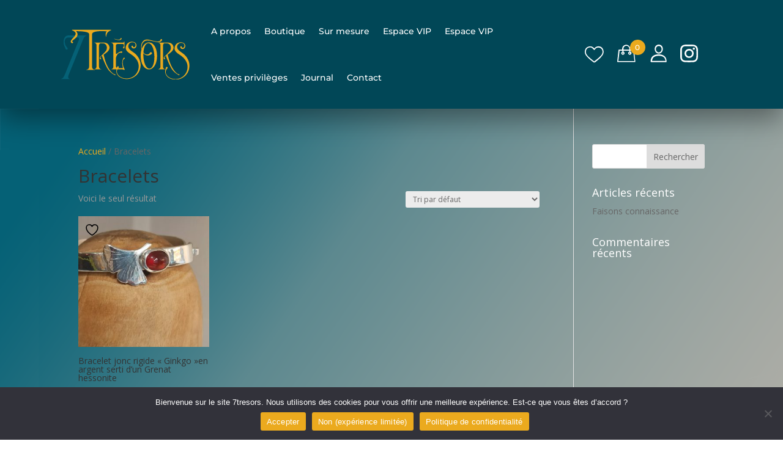

--- FILE ---
content_type: text/css
request_url: https://7tresors.com/wp-content/plugins/ss-woocommerce-myaccount-ajax-tabs/assets/css/sswcmaat.plugin.css
body_size: 2258
content:
/**
 * sswcmaat.plugin.css
 *
 * @version 2.1.0
 */

.woocommerce-MyAccount-content {
    min-height: 100px;
}

.sswcmaat-loading {
    background: transparent url(../images/loading.gif) center center no-repeat;
    min-height: 200px;
}

/* My account tabs */
.sswcmaat.woocommerce-account .woocommerce-MyAccount-navigation,
.sswcmaat.woocommerce-account .woocommerce-MyAccount-content {
    float: none;
    width: 100%;
}

.woocommerce-MyAccount-navigation {
    position: relative;
}

.woocommerce-MyAccount-navigation:not(.--jsfied) > ul {
    flex-wrap: wrap;
}

.woocommerce-MyAccount-navigation .--hidden {
    display: none;
}

.woocommerce-MyAccount-navigation a,
.woocommerce-MyAccount-navigation button {
    width: 100%;
    display: block;
    font-size: 1em;
    line-height: 1.2;
    text-align: center;
}

.woocommerce-MyAccount-navigation ul {
    display: flex;
    margin: 0;
    padding: 0;
    list-style: none;
}

.woocommerce-MyAccount-navigation ul>li {
    flex-grow: 1;
    flex-shrink: 0;
}

.woocommerce-MyAccount-navigation ul>li>a,
.woocommerce-MyAccount-navigation ul>li>button {
    white-space: nowrap;
    padding: 1em;
    border-radius: 0;
    box-sizing: border-box;
}

.woocommerce-MyAccount-navigation ul .-more>button .arrow {
    width: 4px;
    height: 4px;
    -webkit-transform: rotate(45deg) translateY(-3px);
    transform: rotate(45deg) translateY(-3px);
    margin: 0 4px;
    border: 2px solid;
    border-width: 0px 2px 2px 0px;
    display: inline-block;
}

.woocommerce-MyAccount-navigation.--show-secondary ul .-more>button .arrow {
    -webkit-transform: translateY(2px) translateX(1px) rotate(45deg);
    transform: translateY(1px) translateX(2px) rotate(45deg);
    border-width: 2px 0 0 2px;
}

.woocommerce-MyAccount-navigation .-secondary {
    max-width: 100%;
    min-width: 120px;
    display: none;
    position: absolute;
    padding: 4px;
    top: 100%;
    right: 0;
    z-index: 9;
    background: #fff;
    box-shadow: 0 2px 4px rgba(0, 0, 0, 0.2);
    -webkit-animation: nav-secondary 0.2s;
    animation: nav-secondary 0.2s;
}

.woocommerce-MyAccount-navigation.--show-secondary .-secondary {
    display: block;
}

@-webkit-keyframes nav-secondary {
    0% {
        opacity: 0;
        -webkit-transform: translateY(-1em);
        transform: translateY(-1em);
    }
    100% {
        opacity: 1;
        -webkit-transform: translateY(0);
        transform: translateY(0);
    }
}

@keyframes nav-secondary {
    0% {
        opacity: 0;
        -webkit-transform: translateY(-1em);
        transform: translateY(-1em);
    }
    100% {
        opacity: 1;
        -webkit-transform: translateY(0);
        transform: translateY(0);
    }
}

.sswcmaat .woocommerce-MyAccount-navigation>ul:before {
    content: "";
    position: absolute;
    bottom: 0;
    width: 100%;
    border-bottom: 1px solid rgba(0, 0, 0, .12);
}

.sswcmaat .woocommerce-MyAccount-navigation>ul>li {
    z-index: 2;
    font-size: 14px;
    line-height: 1.714286;
}

.sswcmaat .woocommerce-MyAccount-navigation>ul>li a,
.sswcmaat .woocommerce-MyAccount-navigation>ul>li button {
    padding: 12px 16px 10px;
    color: #757575;
    background: transparent;
    font-size: 14px;
    line-height: 24px;
    font-weight: 500;
    outline: 0;
    border-bottom: 2px solid transparent;
    box-shadow: none;
}

.sswcmaat .woocommerce-MyAccount-navigation>ul>li a:hover,
.woocommerce-account .woocommerce-MyAccount-navigation li a:hover,
.sswcmaat .woocommerce-MyAccount-navigation>ul>li button:hover {
    color: #212121;
    background: transparent;
    border-bottom-color: #e0e0e0;
    box-shadow: none;
}

.sswcmaat .woocommerce-MyAccount-navigation .-secondary a {
    text-transform: none;
    border: none;
    font-size: 13px;
    padding: 0.6em;
    letter-spacing: normal;
}

.sswcmaat .woocommerce-MyAccount-navigation .-secondary a:hover {
    color: inherit;
    background: #f0f0f0;
}

.sswcmaat .woocommerce-MyAccount-navigation>ul>li.is-active {
    z-index: 99;
}

.sswcmaat .woocommerce-MyAccount-navigation>ul>li.is-active a,
.woocommerce-account .woocommerce-MyAccount-navigation li.is-active a {
    color: #212121;
    border-bottom-color: #f44336;
    box-shadow: none;
}


/* Classic Style */
.sswcmaat.tabs-classic .woocommerce-MyAccount-navigation>ul>li a {
    border: 1px solid transparent;
    padding: 11px 16px;
}

.sswcmaat.tabs-classic .woocommerce-MyAccount-navigation>ul>li a:hover {
    border-bottom-color: transparent;
}

.sswcmaat.tabs-classic .woocommerce-MyAccount-navigation>ul>li.is-active a {
    border-color: rgba(0, 0, 0, .12);
    border-bottom-color: #fff;
}


/* Flat style */
.sswcmaat.tabs-flat .woocommerce-MyAccount-navigation>ul {
    padding-top: 4px;
    margin-top: -4px;
}

.sswcmaat.tabs-flat .woocommerce-MyAccount-navigation>ul:before {
    display: none;
}

.sswcmaat.tabs-flat .woocommerce-MyAccount-navigation>ul>li {
    margin: 0 1px;
}

.sswcmaat.tabs-flat .woocommerce-MyAccount-navigation>ul>li a,
.sswcmaat.tabs-flat .woocommerce-MyAccount-navigation>ul>li button {
    border: 0;
    padding: 12px 16px;
    background: #f5f5f5;
}

.sswcmaat.tabs-flat .woocommerce-MyAccount-navigation>ul>li a:hover,
.sswcmaat.tabs-flat .woocommerce-MyAccount-navigation>ul>li button:hover {
    background: #e5e5e5;
}

.sswcmaat.tabs-flat .woocommerce-MyAccount-navigation>ul>li.is-active a {
    border: 0;
    background: #fff;
}

.sswcmaat.tabs-flat .woocommerce-MyAccount-navigation .-secondary a {
    background: transparent;
}

.sswcmaat.tabs-flat .woocommerce-MyAccount-navigation .-secondary a:hover {
    color: inherit;
    background: #f0f0f0;
}


/* Round corners */
.sswcmaat.tabs-rounded .woocommerce-MyAccount-navigation>ul>li a {
    border-radius: 4px 4px 0 0;
}

.sswcmaat .woocommerce-MyAccount-content {
    clear: both;
    position: relative;
    margin: 0 0 24px;
    padding: 24px 0 0;
}


/* Vertical Tabs: applied on device width greater than 768px */

@media only screen and (min-width: 768px) {
    .sswcmaat.tabs-vertical.woocommerce-account .woocommerce-MyAccount-navigation,
    .sswcmaat.tabs-vertical.woocommerce-account .woocommerce-MyAccount-content {
        float: left;
    }
    .rtl.sswcmaat.tabs-vertical.woocommerce-account .woocommerce-MyAccount-navigation,
    .rtl.sswcmaat.tabs-vertical.woocommerce-account .woocommerce-MyAccount-content {
        float: right;
    }
    .sswcmaat.tabs-vertical.woocommerce-account .woocommerce-MyAccount-navigation {
        width: 30%;
    }
    .sswcmaat.tabs-vertical.woocommerce-account .woocommerce-MyAccount-content {
        width: 66%;
        float: right;
        padding: 0;
        clear: none;
    }
    .rtl.sswcmaat.tabs-vertical.woocommerce-account .woocommerce-MyAccount-content {
        float: left;
    }
    .sswcmaat.tabs-vertical.woocommerce-account .woocommerce-MyAccount-content:after {
        clear: both;
        content: "";
        display: table;
    }
    .sswcmaat.tabs-vertical .woocommerce-MyAccount-navigation>ul {
        flex-flow: column nowrap;
        height: auto;
        overflow-y: auto;
        overflow-x: hidden;
    }
    .sswcmaat.tabs-vertical .woocommerce-MyAccount-navigation>ul:before {
        display: none;
    }
    .sswcmaat.tabs-vertical .woocommerce-MyAccount-navigation>ul>li {
        display: block;
    }
    .sswcmaat.tabs-default.tabs-vertical .woocommerce-MyAccount-navigation>ul>li a {
        padding: 12px 0 10px;
    }
    .sswcmaat.tabs-default.tabs-vertical .woocommerce-MyAccount-navigation>ul>li:first-child>a {
        padding-top: 0;
    }
    .sswcmaat.tabs-classic.tabs-vertical .woocommerce-MyAccount-navigation>ul>li a {
        display: block;
        border-right: 1px solid rgba(0, 0, 0, .12);
    }
    .rtl.sswcmaat.tabs-classic.tabs-vertical .woocommerce-MyAccount-navigation>ul>li a {
        border-left: 1px solid rgba(0, 0, 0, .12);
        border-right: none;
    }
    .sswcmaat.tabs-classic.tabs-vertical .woocommerce-MyAccount-navigation>ul>li.is-active a {
        border: 1px solid rgba(0, 0, 0, .12);
        border-right-color: #fff;
    }
    .rtl.sswcmaat.tabs-classic.tabs-vertical .woocommerce-MyAccount-navigation>ul>li.is-active a {
        border-right-color: rgba(0, 0, 0, .12);
        border-left-color: #fff;
    }
    .sswcmaat.tabs-vertical.tabs-flat .woocommerce-MyAccount-navigation>ul>li {
        margin-bottom: 2px;
    }
    .sswcmaat.tabs-vertical.tabs-flat .woocommerce-MyAccount-navigation>ul>li>a {
        display: block;
    }
    .sswcmaat.tabs-rounded.tabs-vertical .woocommerce-MyAccount-navigation>ul>li a {
        border-radius: 4px 0 0 4px;
    }
    .rtl.sswcmaat.tabs-rounded.tabs-vertical .woocommerce-MyAccount-navigation>ul>li a {
        border-radius: 0 4px 4px 0;
    }
}

.sswcmaat-loading-spinner {
    display: none;
}

.sswcmaat-loading .sswcmaat-loading-spinner {
    display: block;
    position: absolute;
    margin: auto;
    left: 0;
    top: 0;
    bottom: 0;
    right: 0;
    width: 10px;
    height: 10px;
    border-radius: 100%;
    box-shadow: 10px 10px rgba(17, 17, 17, 0.98), -10px 10px rgba(204, 204, 204, 0.98), -10px -10px rgb(79, 77, 73), 10px -10px rgb(223, 223, 223);
    -o-box-shadow: 10px 10px rgba(17, 17, 17, 0.98), -10px 10px rgba(204, 204, 204, 0.98), -10px -10px rgb(79, 77, 73), 10px -10px rgb(223, 223, 223);
    -ms-box-shadow: 10px 10px rgba(17, 17, 17, 0.98), -10px 10px rgba(204, 204, 204, 0.98), -10px -10px rgb(79, 77, 73), 10px -10px rgb(223, 223, 223);
    -webkit-box-shadow: 10px 10px rgba(17, 17, 17, 0.98), -10px 10px rgba(204, 204, 204, 0.98), -10px -10px rgb(79, 77, 73), 10px -10px rgb(223, 223, 223);
    -moz-box-shadow: 10px 10px rgba(17, 17, 17, 0.98), -10px 10px rgba(204, 204, 204, 0.98), -10px -10px rgb(79, 77, 73), 10px -10px rgb(223, 223, 223);
    animation: cssload-spin ease infinite 2.2s;
    -o-animation: cssload-spin ease infinite 2.2s;
    -ms-animation: cssload-spin ease infinite 2.2s;
    -webkit-animation: cssload-spin ease infinite 2.2s;
    -moz-animation: cssload-spin ease infinite 2.2s;
}

@keyframes cssload-spin {
    0%,
    100% {
        box-shadow: 10px 10px rgb(79, 77, 73), -10px 10px rgb(223, 223, 223), -10px -10px rgb(79, 77, 73), 10px -10px rgb(223, 223, 223);
    }
    25% {
        box-shadow: -10px 10px rgb(223, 223, 223), -10px -10px rgb(79, 77, 73), 10px -10px rgb(223, 223, 223), 10px 10px rgb(79, 77, 73);
    }
    50% {
        box-shadow: -10px -10px rgb(79, 77, 73), 10px -10px rgb(223, 223, 223), 10px 10px rgb(79, 77, 73), -10px 10px rgb(223, 223, 223);
    }
    75% {
        box-shadow: 10px -10px #dfdfdf, 10px 10px #4f4d49, -10px 10px #dfdfdf, -10px -10px #4f4d49;
    }
}

@-o-keyframes cssload-spin {
    0%,
    100% {
        box-shadow: 10px 10px rgb(79, 77, 73), -10px 10px rgb(223, 223, 223), -10px -10px rgb(79, 77, 73), 10px -10px rgb(223, 223, 223);
    }
    25% {
        box-shadow: -10px 10px rgb(223, 223, 223), -10px -10px rgb(79, 77, 73), 10px -10px rgb(223, 223, 223), 10px 10px rgb(79, 77, 73);
    }
    50% {
        box-shadow: -10px -10px rgb(79, 77, 73), 10px -10px rgb(223, 223, 223), 10px 10px rgb(79, 77, 73), -10px 10px rgb(223, 223, 223);
    }
    75% {
        box-shadow: 10px -10px #dfdfdf, 10px 10px #4f4d49, -10px 10px #dfdfdf, -10px -10px #4f4d49;
    }
}

@-ms-keyframes cssload-spin {
    0%,
    100% {
        box-shadow: 10px 10px rgb(79, 77, 73), -10px 10px rgb(223, 223, 223), -10px -10px rgb(79, 77, 73), 10px -10px rgb(223, 223, 223);
    }
    25% {
        box-shadow: -10px 10px rgb(223, 223, 223), -10px -10px rgb(79, 77, 73), 10px -10px rgb(223, 223, 223), 10px 10px rgb(79, 77, 73);
    }
    50% {
        box-shadow: -10px -10px rgb(79, 77, 73), 10px -10px rgb(223, 223, 223), 10px 10px rgb(79, 77, 73), -10px 10px rgb(223, 223, 223);
    }
    75% {
        box-shadow: 10px -10px #dfdfdf, 10px 10px #4f4d49, -10px 10px #dfdfdf, -10px -10px #4f4d49;
    }
}

@-webkit-keyframes cssload-spin {
    0%,
    100% {
        box-shadow: 10px 10px rgb(79, 77, 73), -10px 10px rgb(223, 223, 223), -10px -10px rgb(79, 77, 73), 10px -10px rgb(223, 223, 223);
    }
    25% {
        box-shadow: -10px 10px rgb(223, 223, 223), -10px -10px rgb(79, 77, 73), 10px -10px rgb(223, 223, 223), 10px 10px rgb(79, 77, 73);
    }
    50% {
        box-shadow: -10px -10px rgb(79, 77, 73), 10px -10px rgb(223, 223, 223), 10px 10px rgb(79, 77, 73), -10px 10px rgb(223, 223, 223);
    }
    75% {
        box-shadow: 10px -10px #dfdfdf, 10px 10px #4f4d49, -10px 10px #dfdfdf, -10px -10px #4f4d49;
    }
}

@-moz-keyframes cssload-spin {
    0%,
    100% {
        box-shadow: 10px 10px rgb(79, 77, 73), -10px 10px rgb(223, 223, 223), -10px -10px rgb(79, 77, 73), 10px -10px rgb(223, 223, 223);
    }
    25% {
        box-shadow: -10px 10px rgb(223, 223, 223), -10px -10px rgb(79, 77, 73), 10px -10px rgb(223, 223, 223), 10px 10px rgb(79, 77, 73);
    }
    50% {
        box-shadow: -10px -10px rgb(79, 77, 73), 10px -10px rgb(223, 223, 223), 10px 10px rgb(79, 77, 73), -10px 10px rgb(223, 223, 223);
    }
    75% {
        box-shadow: 10px -10px #dfdfdf, 10px 10px #4f4d49, -10px 10px #dfdfdf, -10px -10px #4f4d49;
    }
}

--- FILE ---
content_type: text/css
request_url: https://7tresors.com/wp-content/et-cache/taxonomy/product_cat/27/et-divi-dynamic-tb-46-tb-170-late.css?ver=1768297638
body_size: 95
content:
@font-face{font-family:ETmodules;font-display:block;src:url(//7tresors.com/wp-content/themes/Divi/core/admin/fonts/modules/social/modules.eot);src:url(//7tresors.com/wp-content/themes/Divi/core/admin/fonts/modules/social/modules.eot?#iefix) format("embedded-opentype"),url(//7tresors.com/wp-content/themes/Divi/core/admin/fonts/modules/social/modules.woff) format("woff"),url(//7tresors.com/wp-content/themes/Divi/core/admin/fonts/modules/social/modules.ttf) format("truetype"),url(//7tresors.com/wp-content/themes/Divi/core/admin/fonts/modules/social/modules.svg#ETmodules) format("svg");font-weight:400;font-style:normal}

--- FILE ---
content_type: text/css
request_url: https://7tresors.com/wp-content/et-cache/global/et-divi-customizer-global.min.css?ver=1768297180
body_size: 20174
content:
div#main_menu img{padding-right:5px;padding-bottom:4px;transition-duration:1.1s}@media(min-width:981px){div#main_menu img{width:12vw}}@media(min-width:768px) and (max-width:980px){div#main_menu img{width:15vw}}@media(max-width:767px) and (min-width:601px){div#main_menu img{width:19vw}}@media(max-width:600px) and (min-width:501px){div#main_menu img{width:24vw}}@media(max-width:500px) and (min-width:401px){div#main_menu img{width:28vw}}@media(max-width:400px){div#main_menu img{width:33vw}}@media(min-width:1501px){div#main_menu img{width:8vw}}@media(min-width:1200px) and (max-width:1500px){div#main_menu img{width:10vw}}div#main_menu .et_pb_menu__logo{margin-right:0px}div#section_header{padding:0}div#section_header{box-shadow:0px 16px 42px 0 rgba(1,1,1,0.41)}#main_menu .et_pb_menu__wrap{display:flex!important;align-items:center!important;justify-content:center!important}.menu-right{display:flex;justify-content:center;align-items:center}div#main_menu .et_pb_menu__logo-wrap:hover .et_pb_menu__logo img{transform:scale(1.05)!important;transition-duration:1.1s}#main_menu .et-menu li:hover a,#main_menu .et-menu li.current_page_item a{color:#ebaa1e!important;opacity:1!important}#main_menu .et-menu li{font-size:16px}#section_header .menu-right .et_pb_menu__wrap{justify-content:flex-end!important;align-items:center}div#section_header{position:relative}.et_pb_menu__menu{order:2}#right_menu li a{font-size:25px}#right_menu .fa-heart:before{content:url(https://7tresors.com/wp-content/uploads/2021/05/favoris.svg)!important;position:relative;top:2px}#right_menu i.far.fa-heart{width:31px}#right_menu .fa-shopping-cart:before{content:url(https://7tresors.com/wp-content/uploads/2021/05/panier.svg)!important}#right_menu i.fas.fa-shopping-cart{width:32px}#right_menu .fa-user:before{content:""!important;background-image:url(https://7tresors.com/wp-content/uploads/2021/05/users.svg)!important;position:absolute;width:100%;height:100%;background-size:31px;background-repeat:no-repeat;display:flex;opacity:1;top:0;right:0}#right_menu i.far.fa-user{width:27px;height:27px}div#et-boc #right_menu .et_pb_menu__search-button:after{content:url(https://7tresors.com/wp-content/uploads/2021/05/recherche.svg)!important;width:29px;height:25px}#right_menu button.et_pb_menu__icon.et_pb_menu__search-button{margin-right:19px}#right_menu .fa-instagram:before{content:url(https://7tresors.com/wp-content/uploads/2021/05/instagram.svg)!important}#right_menu i.fa-instagram{width:29px}#right_menu li:hover .fa-heart:before,#right_menu li.current-menu-item .fa-heart:before{filter:invert(25%) sepia(11%) saturate(7221%) hue-rotate(353deg) brightness(114%) contrast(90%)}#right_menu li:hover .fa-shopping-cart:before,#right_menu li.current-menu-item .fa-shopping-cart:before{filter:invert(25%) sepia(11%) saturate(7221%) hue-rotate(353deg) brightness(114%) contrast(90%)}#right_menu li:hover .fa-user:before,#right_menu li.current-menu-item .fa-user:before{filter:invert(25%) sepia(11%) saturate(7221%) hue-rotate(353deg) brightness(114%) contrast(90%)}#right_menu li:hover .fa-instagram:before,#right_menu li.current-menu-item .fa-instagram:before{filter:invert(25%) sepia(11%) saturate(7221%) hue-rotate(353deg) brightness(114%) contrast(90%)}div#et-boc #right_menu .et_pb_menu__search-button:hover:after{filter:invert(25%) sepia(11%) saturate(7221%) hue-rotate(353deg) brightness(114%) contrast(90%)}@media(min-width:1101px) and (max-width:1505px){#line_header{width:100%!important;max-width:95%}#main_menu .et-menu li{font-size:14px}}@media (max-width:1100px) and (min-width:981px){#main_menu .et-menu li{font-size:13px!important}}li#menu-item-139{display:none}.page-id-39 li#menu-item-139{display:block!important}div#et-boc header .et_pb_menu__search{margin-top:0px!important;margin-left:0px!important;width:100%!important;padding-left:10%!important;padding-right:10%!important}div#et-boc header .et_pb_menu__search-container{height:142px!important;padding-top:0px!important;z-index:999!important;width:100%!important;position:fixed!important;background:#fff!important;top:0px!important}div#et-boc header .et_pb_menu__search-container input,div#et-boc header .et_pb_menu__search-container input::placeholder{font-size:20px!important}i.counter{width:25px!important;height:25px!important;padding:3px 12px!important;top:-15px!important;font-family:Montserrat}i.counter{font-style:normal;background:#ebaa1e;border-radius:50%;width:25px;height:27px;display:flex;justify-content:center;align-items:center;padding:3px 6px;position:relative;left:-22px;top:-8px;color:#fff;padding-bottom:4px}#right_menu li#menu-item-269492{padding:0px!important;width:0px;display:flex;align-items:center;font-size:12px;left:0px!important}@media(max-width:980px) and (min-width:768px){#line_header i.counter{top:-12px!important;left:18px}}@media(max-width:767px){#line_header i.counter{width:25px!important;height:25px!important;padding:3px 12px!important;top:-10px!important;left:22px!important}}@media (max-width:980px){i.counter{top:-12px;left:22px;position:absolute}}@media (min-width:981px) and (max-width:1250px){div#main_menu img{max-width:128px;margin-right:20px}div#line_header{width:95%!important;max-width:100%}.menu-right{width:21%}.et_pb_fullwidth_menu .et-menu>li,.et_pb_menu .et-menu>li{padding-left:6px;padding-right:6px}}@media (max-width:980px){.mobile_nav.opened ul#mobile_menu1 li a,.mobile_nav.opened ul#mobile_menu1 li.current-menu-item a{position:relative}.mobile_nav.opened ul#mobile_menu1 li:hover a:before,.mobile_nav.opened ul#mobile_menu1 li.current-menu-item a:before{position:absolute;content:"";bottom:0px;left:0;width:100%;height:2px;z-index:999;background:#ebaa1e}}div#footer{padding:0}div#line-footer a:hover{color:#ebaa1e!important}div#custom-footer{padding-bottom:0}div#custom-footer{padding-bottom:0}div#custom-footer div#suivez-nous{border-top:2px solid #217789;padding:10px;display:flex;justify-content:center;align-items:center}div#custom-footer #reseau-sociaux{margin-left:20px}div#custom-footer #telephone{border-top:2px solid #217789;padding:10px;display:flex;justify-content:center;align-items:center}div#custom-footer #mail{border-top:2px solid #217789;padding:10px;display:flex;justify-content:center;align-items:center}div#custom-footer #info .et_pb_text_inner{padding-top:20px}div#custom-footer .et_pb_social_media_follow li a.icon:hover:before{color:#ebaa1e!important}div#custom-footer #info a:hover{color:#ebaa1e!important}@media(min-width:768px) and (max-width:980px){div#footer-col-1{width:100%}div#footer-col-2{width:30%}div#footer-col-3{width:30%}div#footer-col-4{width:30%}div#footer-col-5{width:100%;border-top:2px solid #056176;padding-top:20px}div#line-footer .et_pb_image_wrap{text-align:center}div#line-footer .et_pb_image img{max-width:300px}#txt-copyright{text-align:center}}div#logo-tresors img{max-width:480px;position:absolute;bottom:-9px;left:26%}#img-home{position:relative;max-width:1080px}#img-home:before{position:absolute;content:"";width:423px;height:430px;bottom:50px;left:0;background-image:url(https://7tresors.com/wp-content/uploads/2021/05/img3.jpg);background-repeat:no-repeat;background-size:contain;z-index:-1;border-radius:10px}#img-home:after{position:absolute;content:"";width:423px;height:430px;bottom:50px;right:-8%;background-image:url(https://7tresors.com/wp-content/uploads/2021/05/img2.jpg);background-repeat:no-repeat;background-size:contain;z-index:-1;border-radius:10px}#img-home img{border-radius:10px}@media(max-width:980px){#main-header{position:fixed!important}.et_pb_menu_0_tb_header .mobile_nav .mobile_menu_bar:before{color:#fff!important}#main-header.et-fixed-header{top:0!important}.et_menu_container,#main-header{height:50px}.admin-bar #main-header:not(.et-fixed-header) #mobile_menu{top:97px}.admin-bar #main-header.et-fixed-header #mobile_menu{top:50px}#main-header .container.clearfix.et_menu_container{width:95%}.mobile_menu_bar{padding-bottom:0px!important}div#et_mobile_nav_menu,div#et_top_search{margin-top:-14px}.et_mobile_menu .menu-item-has-children>a{background-color:transparent}#main-header .et_mobile_menu li ul.sub-menu.hide{display:none!important;visibility:hidden!important;transition:.7s ease-in-out}#main-header .et_mobile_menu li ul.sub-menu.visible{display:block!important;visibility:visible!important}#main-header .et_mobile_menu li ul,.et_pb_fullwidth_menu .et_mobile_menu li ul{padding-left:0px}.et_mobile_menu li li{padding-left:0px}.et_mobile_menu .menu-item-has-children>a:after{font-family:"ETmodules";font-size:22px;font-weight:800;content:"3";position:absolute;right:55px}.fa{margin:10px}.et_mobile_menu{top:50px;left:0;position:fixed;z-index:9998;overflow:scroll!important;background-color:rgba(10,10,10,0.9)!important;margin-left:-30px;padding:0px;height:100%;width:calc(100% + 60px);border-top:none}div#et-boc .et_mobile_menu li a{text-align:left;text-align:left;font-size:25px!important;padding:7px 0;letter-spacing:0px;color:#fff!important;border:none;font-weight:400!important;width:fit-content}#mobile_menu1>li{max-width:255px;padding-left:40px}#mobile_menu1>li>a{padding-left:0!important}.mobile_nav ul#mobile_menu .current_page_item>a{color:#a481ba;background-color:rgba(255,255,255,0.1)}.mobile_nav ul#mobile_menu li ul li a{font-size:1.05em!important;margin:auto;padding-top:0.2em}.et_mobile_menu li a:hover{color:#a481ba;-webkit-transition:all .2s ease-in-out;transition:all .2s ease-in-out}.mobile_nav.opened .mobile_menu_bar:before{content:"\4d";color:#fff!important;font-size:40px}.mobile_nav.closed .mobile_menu_bar:before{font-size:32px;content:"\f0c9"!important;font-family:"fontAwesome"!important;position:relative;left:0;top:0;cursor:pointer}span.mobile_menu_bar{z-index:9999}ul#mobile_menu1{background:#014757!important;top:0}#centerMenu li a:hover,span#listicons1 a:hover i,#listiconsSocials a:hover i{background:#fff;color:#000}}@media screen and (max-width:767px){.et_header_style_centered #main-header{position:fixed}.et_header_style_centered #main-header .mobile_nav{background-color:transparent}.mobile_nav.closed .select_page{display:none}}@media(max-width:980px){.menu-right{width:0%!important}div#right_menu{display:flex;align-items:center;justify-content:center}ul#menu-right-menu{display:flex!important;align-items:center;background:transparent!important}.socialMobileHolder{padding-top:16%}.mobile_nav.opened ul#mobile_menu1{display:flex!important;flex-direction:column;justify-content:center}#line_header a.mobile_nav.opened span.mobile_menu_bar{position:fixed;transform:translate(-100%,-90%)}div#line_header{display:flex!important;max-width:98%!important}div#line_header{display:flex!important;align-items:center!important}#line_header #main_menu .et_pb_menu__wrap{justify-content:flex-end!important}div#et-boc .et_mobile_menu #right_menu li a{text-align:center!important;font-size:initial!important;padding:0!important}div#et-boc .et_mobile_menu #right_menu li{font-size:16px;padding-left:14px!important;padding-right:14px!important}div#line_header{padding-top:15px!important;padding-bottom:20px!important}}.et-db #et-boc .et-l #line_header{padding:0!important}.et-db #et-boc .et-l div#main_menu{padding-bottom:13px}@media (max-width:980px) and (min-width:768px){.home div#section_header .mobile_nav.closed .mobile_menu_bar:before{color:#fff!important}}div#home-section-2 img{border-radius:10px;max-width:400px}div#description-col-1{display:flex;justify-content:center;flex-direction:column;position:relative;left:11.7%;z-index:999}div#description-col-1 .et_pb_button_module_wrapper{margin-top:50px}.et_pb_button_module_wrapper .et_pb_button.freddie_button_ogre_battle .circle__progress{stroke:#ebaa1e!important}#page-container .et_pb_button_module_wrapper .et_pb_button.freddie_button_ogre_battle .line{background-color:#ebaa1e!important}#txt-description{text-shadow:0px 3px 7px rgb(33 33 31 / 35%);font-family:Montserrat;font-size:22px;font-weight:300;padding-top:28px;padding-right:137px;line-height:1.2}div#description{width:58%;max-width:100%}#titre-description{text-shadow:0px 3px 7px rgb(0 0 0 / 35%)}#tresors-moment{text-shadow:0px 3px 7px rgba(0,0,0,0.35);padding-bottom:25px;line-height:1}div#produits-connexes li.product{width:100%!important;max-width:100%}div#produits-connexes li.product .owl-carousel .owl-item{margin-right:20px!important}#produits-connexes .woocommerce ul.products li.product a img{border-radius:10px}#produits-connexes span.et_overlay{display:none}#produits-connexes h2.woocommerce-loop-product__title{text-align:center;font-family:Montserrat;font-size:18px;font-weight:500;color:#faf7f8;line-height:1.4!important}#produits-connexes span.price bdi{text-align:center;font-family:Montserrat;font-size:16px;font-weight:bold;color:#faf7f8}#produits-connexes span.price{text-align:center}div#et-boc #produits-connexes a.woocommerce-LoopProduct-link.woocommerce-loop-product__link:before{position:absolute;border-radius:50%;opacity:1!important;font-size:22px;display:flex;align-items:center;justify-content:center;color:#0d6679!important;right:50px;top:18px;z-index:9;content:"";background-repeat:no-repeat;width:25px;height:30px;background-image:url(https://7tresors.com/wp-content/uploads/2021/05/view.svg)}#produits-connexes .add-to-wishlist-before_image .yith-wcwl-add-to-wishlist i{font-size:22px}#produits-connexes .yith-wcwl-add-to-wishlist{top:14px;right:17px;left:auto!important}#produits-connexes .yith-wcwl-icon:before{color:#ebaa1e!important}i.counter{width:25px!important;height:25px!important;padding:3px 12px!important;top:-15px!important}#produits-connexes h2.woocommerce-loop-product__title:hover{color:#ebaa1e!important}.page-id-39 .woocommerce ul.products li.product .button{position:absolute;bottom:12px!important;right:20px;padding-right:37px!important;opacity:1;font-size:0px;border:none!important;font-family:Montserrat;text-align:left;color:#2f7885;line-height:1.3em!important;height:30px!important}.page-id-39 .woocommerce ul.products li.product .button::after{display:flex!important}.page-id-39 .woocommerce ul.products li.product .button::after,#produits-connexes ul.products li.product .button::after{content:"";right:0!important;opacity:1!important;background-image:url(https://7tresors.com/wp-content/uploads/2021/05/panier.svg);width:31px;height:31px;background-size:50%;background-repeat:no-repeat;background-color:#065466;border-radius:50%;background-position:center;display:flex!important;justify-content:center;align-items:center;top:0}.page-id-39 .woocommerce ul.products li.product .button:hover{background:transparent!important}.page-id-39 ul.products li:hover.product .button{font-size:15px;transition-duration:0.4s;bottom:8px;line-height:1.3em!important;height:30px!important;bottom:0px}div#txt-tresors1,#txt-tresors2{text-shadow:0px 2px 5px rgb(1 1 1 / 23%);font-family:Montserrat;font-size:19px;font-weight:normal;text-align:right;color:#ffffff;line-height:1.3;padding:10px}div#txt-tresors3,#txt-tresors4{text-shadow:0px 2px 5px rgb(1 1 1 / 23%);font-family:Montserrat;font-size:19px;font-weight:normal;text-align:left;color:#ffffff;line-height:1.3;padding:10px}div#img-tresors img{border-radius:50%}div#tresors-col-1,#tresors-col-3{display:flex;flex-direction:column;justify-content:center}@media(max-width:980px){div#home-section-2{padding-top:0}div#description{display:flex;flex-direction:column-reverse}div#description{display:flex;flex-direction:column-reverse;justify-content:center;margin:0 auto}div#description-col-1{left:0;top:0px}div#description-col-2 .et_pb_module.et_pb_image{text-align:center}div#titre-description{text-align:center;font-size:60px}div#txt-description{text-align:center;padding:0;margin:0 auto;max-width:359px;padding-top:20px}div#description-col-1 .et_pb_button_module_wrapper{text-align:center}}@media(max-width:980px){div#home-section-3 .et_pb_row.et_pb_row_2{padding:0}div#home-section-3 .et_pb_row.et_pb_row_3{padding:0}div#home-section-4{padding:0}div#home-section-4 .et_pb_row.et_pb_row_4{padding:0}div#home-section-5{padding:0}div#row-7tresors{padding:0}div#home-section-6 .et_pb_row.et_pb_row_8{padding:0}div#section-7-col-2{align-items:center}div#home-section-7 #txt-plonger{text-align:center}div#home-section-7 .et_pb_module.et_pb_image.et_pb_image_4{text-align:center}}@media(min-width:768px) and (max-width:900px){div#logo-tresors img{max-width:294px;position:absolute;bottom:7px;left:25%}#img-home{max-width:800px}#img-home img.wp-image-54{max-width:290px}#img-home:before{width:220px;height:300px;top:43px;left:0px}#img-home:after{width:220px;height:300px;right:0px;top:43px}}@media(min-width:901px) and (max-width:980px){div#logo-tresors img{max-width:294px;position:absolute;bottom:7px;left:31%}#img-home{max-width:800px}#img-home img.wp-image-54{max-width:290px}#img-home:before{width:220px;height:300px;top:43px;left:30px}#img-home:after{width:220px;height:300px;right:30px;top:43px}}@media(min-width:981px) and (max-width:1200px){div#logo-tresors img{max-width:364px;position:absolute;bottom:-1px;left:26%}#img-home{max-width:800px}#img-home img.wp-image-54{max-width:335px}#img-home:before{width:250px;height:450px;top:55px;left:0}#img-home:after{width:250px;height:450px;right:0;top:55px}div#description{width:100%;max-width:80%}}@media(min-width:550px) and (max-width:767px){div#logo-tresors img{max-width:238px;position:absolute;bottom:11px;left:30%}#img-home{max-width:621px}#img-home img.wp-image-54{max-width:230px}#img-home:before{width:250px;height:224px;top:39px;left:16px}#img-home:after{width:250px;height:224px;right:-54px;top:39px}div#home-section-1 .et_pb_row.et_pb_row_0{width:95%}}@media(min-width:401px) and (max-width:550px){div#logo-tresors img{max-width:186px;bottom:16px;left:26%}#img-home{max-width:419px}#img-home img.wp-image-54{max-width:170px}#img-home:before{width:150px;height:150px;top:39px;left:6px}#img-home:after{width:150px;height:150px;right:-21px;top:39px}}@media (min-width:350px) and (max-width:400px){#img-home img.wp-image-54{max-width:161px}#img-home:before{width:101px;height:130px;top:40px;left:-17px}#img-home:after{width:101px;height:130px;right:-21px;top:40px}div#logo-tresors img{max-width:168px;bottom:16px;left:22%}}@media (max-width:350px){#img-home img.wp-image-54{max-width:130px}#img-home:before{width:89px;height:150px;top:31px;left:-15px}#img-home:after{width:89px;height:150px;right:-15px;top:31px}div#logo-tresors img{max-width:144px;position:absolute;bottom:17px;left:22%}}@media(max-width:767px){div#home-section-2 img{max-width:315px}div#description-col-1{left:0;top:0px;max-width:300px;margin:0 auto}}@media (max-width:767px){#txt-copyright{text-align:center}div#footer-col-1{width:100%!important;max-width:100%!important}div#footer-col-4{width:100%!important;max-width:100%!important}div#footer-col-5{width:100%!important;max-width:100%!important;border-top:2px solid #056176;padding-top:25px}div#footer-col-1 img{max-width:300px;margin:0 auto}div#footer-col-1 .et_pb_module.et_pb_image{text-align:center;padding-bottom:15px}div#footer{padding:0}}div#home-section-3 .owl-nav.disabled{display:none}@media(max-width:500px){div#home-section-2 img{max-width:264px}div#description{width:85%;max-width:100%}div#description-col-1{max-width:440px}}@media(max-width:767px){div#home-section-3{padding:0}div#home-section-4{padding:0}}.page-id-39 div#diapo-temoignage{max-width:800px;margin:0 auto}.page-id-39 div#diapo-temoignage .text-temoignage{font-weight:500!important;text-shadow:0px 2px 5px rgb(1 1 1 / 23%);font-family:Montserrat;font-size:20px;line-height:normal;text-align:left;padding-top:25px}div#home-section-7{padding-top:0}div#home-section-7 img{border-radius:10px;box-shadow:0px 2px 32px 0 rgba(0,0,0,0.17)}div#home-section-5{padding-top:0}div#section-7-col-2{display:flex;justify-content:center;flex-direction:column}div#txt-section-7{font-weight:300;max-width:475px}#home-section-4 a#btn-modele{text-shadow:0px 3px 7px rgb(33 33 31 / 35%);font-weight:500;color:#ffffff}#home-section-4 div#description-pompon{padding:32px 27px 30px 30px;border-radius:10px;box-shadow:0px 3px 40px 0 rgb(0 0 0 / 6%);background-color:#ffffff;max-width:407px;font-weight:300}#home-section-4 div#description-pepite{padding:23px 18px 26px 27px;border-radius:10px;background-color:#ebaa1e;box-shadow:0px 3px 40px 0 rgb(0 0 0 / 6%);max-width:407px;font-weight:300}#home-section-4 img{border-radius:10px}div#craquer{position:absolute;top:30px;left:25px;z-index:9}div#home-section-4{padding-top:0}div#pompon{position:absolute;z-index:9;top:66px;left:23px}div#pepite{position:absolute;z-index:9;top:66px;left:23px}div#description-pompon{position:absolute;bottom:-25px;left:100px}div#description-pepite{position:absolute;bottom:-25px;left:60px}div#row-7tresors{display:flex;width:90%}@media(max-width:767px){div#row-7tresors{flex-direction:column;justify-content:center;align-items:center}div#txt-tresors1,#txt-tresors2,div#txt-tresors3,#txt-tresors4{text-align:center;margin-bottom:0!important}div#img-tresors img{max-width:275px}}@media(max-width:420px){div#img-tresors img{max-width:200px!important}}div#home-section-4 div#imagemapper1-wrapper,div#home-section-4 div#imagemapper3-wrapper{margin:0}div#home-section-4 #col-1-pompon{z-index:auto}.page-id-39 div#diapo-temoignage .contenu-temoi{display:flex;flex-direction:column-reverse}.page-id-39 div#diapo-temoignage .number-temoignage{width:100%!important;margin:0 auto;margin-right:0}div#home-section-6{padding-top:0}.page-id-39 div#diapo-temoignage .et_pb_slide_description{width:100%!important;margin:0!important}#main-content{background-image:url(https://7tresors.com/wp-content/uploads/2021/06/dashbord_2.png)!important;background-size:cover;background-repeat:no-repeat}.et_pb_section{background-color:transparent!important}#home-section-2{position:relative;background:transparent}#home-section-3{position:relative;background:transparent}#home-section-5{position:relative;background:transparent}#home-section-6{position:relative;background:transparent}div#home-section-7 .et_pb_row{max-width:60%}.page-id-39 .woocommerce ul.products li.product .button{margin-top:0}@media(max-width:980px){img#imapper1-map-image{max-width:300px!important;margin:0 auto}div#pompon{font-size:31px;left:33%}div#description-pompon{font-size:18px;padding:18px!important;max-width:300px!important;left:40%}div#description-pepite{font-size:18px;padding:18px!important;max-width:300px!important;left:40%}img#imapper3-map-image{max-width:300px!important;margin:0 auto}div#craquer{left:33%}div#pepite{font-size:31px;left:33%}div#home-section-4 div#imagemapper1-wrapper,div#home-section-4 div#imagemapper3-wrapper{margin:0 auto}div#tresors-moment{font-size:60px}div#home-section-1 .et_pb_row.et_pb_row_0{padding:0}div#description{padding:0}div#txt-plonger{font-size:60px}#col-2-pepite{margin-top:30px}}div#section-7-col-1{display:flex;justify-content:center;align-items:center}div#home-section-3{padding:0}div#home-section-5{padding:0}div#home-section-5 .et_pb_row.et_pb_row_6{padding:0}@media(max-width:500px){div#home-section-7 .et_pb_row{max-width:85%}}@media(max-width:767px){.page-id-39 div#diapo-temoignage .number-temoignage{height:79px;max-width:79px}}@media(max-width:400px){img#imapper1-map-image,img#imapper3-map-image{max-width:242px!important}div#description{max-width:100%;width:85%}a#btn-modele{font-size:16px!important}div#txt-description{font-size:20px}div#craquer{left:16%}div#pompon{left:16%;font-size:28px}div#description-pompon{left:20%;font-size:17px;padding:7px 8px!important}div#description-pepite{left:20%;font-size:17px;padding:7px 12px!important}div#pepite{left:16%;font-size:28px}}@media (min-width:981px) and (max-width:1150px){img#imapper1-map-image{max-width:325px!important}img#imapper3-map-image{max-width:325px!important}div#description-pompon{font-size:21px;padding:18px 18px 20px 14px!important}div#description-pepite{font-size:21px;padding:15px 14px 13px 15px!important}}a#btn-modele{margin-top:23px}div#quote{font-size:28px;font-weight:600;font-style:italic;line-height:1.1;text-align:left;color:#ffffff}div#univers-section-1{padding-bottom:0}div#univers-section-2{padding-bottom:0}div#univers-section-4{max-width:60%;margin:0 auto}div#univers-section-3{padding-bottom:0}#univers-section-3 .et_pb_row.et_pb_row_4{padding-bottom:0}div#univers-section-4{padding-bottom:0}div#univers-section-5{padding-bottom:0}.titre-univers{line-height:1}div#univers-section-8{max-width:60%;margin:0 auto}div#univers-section-6{padding-bottom:0}div#univers-section-6 .et_pb_row.et_pb_row_8.et_pb_equal_columns{padding-bottom:0}div#univers-section-1 .et_pb_row.et_pb_row_1{padding-bottom:0}div#univers-section-8{padding-bottom:0}div#univers-section-9{padding-bottom:0}div#line-quote{max-width:631px;margin:0 auto}.txt-univers,.txt-univers p{line-height:1.3!important}.titre-univers .et_pb_text_inner{text-shadow:0 0 9px rgba(1,1,1,0.22)}.img-univers img{border-radius:10px;box-shadow:0 0 9px 0 rgb(1 1 1 / 22%)}.txt-univers span,#quote span{font-family:Montserrat;font-size:28px;font-weight:300;font-style:italic;line-height:normal;text-align:left;color:#ebaa1e}div#univers-section-8 .txt-univers,div#univers-section-9 .txt-univers,div#line-quote .txt-univers{text-shadow:0 0 9px rgb(1 1 1 / 22%)}div#univers-section-7{padding-bottom:0}@media (max-width :980px){.img-univers img{max-width:500px}div#univers-section-1{padding:0;padding-top:20px}div#univers-section-2{padding:0}div#univers-section-3{padding:0}div#univers-section-3 .et_pb_row.et_pb_row_4{display:flex;flex-direction:column-reverse}.titre-univers{text-align:center}div#univers-section-4{padding:0;max-width:100%}div#univers-section-5{padding:0}div#univers-section-6 .et_pb_row.et_pb_row_8{display:flex;flex-direction:column-reverse}div#univers-section-6{padding:0}div#univers-section-7{padding:0}div#univers-section-8{padding:0;max-width:100%}div#univers-section-9{padding:0}div#univers-section-3 .img-univers{padding-top:25px}div#univers-section-6 .img-univers{padding-top:25px}.img-univers{text-align:center!important}div#univers-section-3 .et_pb_module.et_pb_text.et_pb_text_9.txt-univers{padding-top:20px}div#univers-section-5 .et_pb_row.et_pb_row_7.et_pb_equal_columns{padding-top:0}div#univers-section-4 .et_pb_row.et_pb_row_5{padding:0}div#univers-section-6 .et_pb_row.et_pb_row_8.et_pb_equal_columns{padding-top:0}div#univers-section-7 .et_pb_row.et_pb_row_9.et_pb_equal_columns{padding-top:0}div#univers-section-8 .et_pb_row.et_pb_row_11.et_pb_equal_columns{padding-top:0}div#univers-section-9.et_pb_row.et_pb_row_12.et_pb_equal_columns{padding-top:0}div#univers-section-2 .et_pb_row.et_pb_row_2{padding-bottom:15px}div#univers-section-9 .et_pb_row.et_pb_row_12.et_pb_equal_columns{padding-top:0}div#univers-section-8 .et_pb_row.et_pb_row_10{padding-top:20px}}@media (max-width :600px){.img-univers img{max-width:347px!important}}@media (max-width :400px){.img-univers img{max-width:268px!important}}div#univers-section-8 a:hover{color:#ebaa1e!important}#shop .woocommerce ul.products li.product a img{border-radius:10px}#shop span.et_overlay{display:none}#shop h2.woocommerce-loop-product__title{text-align:center;font-family:Montserrat;font-size:18px;font-weight:500;color:#faf7f8;line-height:1.4!important}#shop span.price bdi{text-align:center;font-family:Montserrat;font-size:16px;font-weight:bold;color:#faf7f8}#shop span.price{text-align:center}div#et-boc #shop a.woocommerce-LoopProduct-link.woocommerce-loop-product__link:before{position:absolute;border-radius:50%;opacity:1!important;font-size:22px;display:flex;align-items:center;justify-content:center;color:#0d6679!important;right:58px;top:15px;z-index:9;content:"";background-repeat:no-repeat;width:30px;height:30px;background-image:url(https://7tresors.com/wp-content/uploads/2021/05/view-blanc.svg)}#shop .yith-wcwl-add-to-wishlist{top:12px;right:17px;left:auto!important}#shop h2.woocommerce-loop-product__title:hover{color:#ebaa1e!important}#shop .yith-wcwl-icon:before{color:#fff!important}.page-id-17 .woocommerce ul.products li.product .button{position:absolute;bottom:45px;right:20px;padding-right:37px!important;opacity:1;font-size:0px;border:none!important;font-family:Montserrat;text-align:left;color:#fff}.page-id-17 .woocommerce ul.products li.product .button::after{display:flex!important}.page-id-17 .woocommerce ul.products li.product .button::after,#produits-connexes ul.products li.product .button::after{content:"";right:0!important;opacity:1!important;background-image:url(https://7tresors.com/wp-content/uploads/2021/05/panier.svg);width:31px;height:31px;background-size:50%;background-repeat:no-repeat;background-color:#065466;border-radius:50%;background-position:center;display:flex!important;justify-content:center;align-items:center;top:0}.page-id-17 .woocommerce ul.products li.product .button:hover{background:transparent!important}.page-id-17 ul.products li:hover.product .button{font-size:15px;transition-duration:0.4s;bottom:8px}.page-id-17 .woocommerce ul.products li.product .button{margin-top:0}.page-id-17 li.wpf_product_cat_26{color:#fff}.page-id-17 .woocommerce .woocommerce-error,.page-id-17 .woocommerce .woocommerce-info,.page-id-17 .woocommerce .woocommerce-message{border-radius:10px;background-color:#ebaa1e!important;text-align:center;font-family:Montserrat;color:#fff!important}#filtre-item .select2-container--default .select2-selection--single{background-color:transparent;border:1px solid #fff;height:44px!important}#filtre-item .select2-container--default .select2-selection--single .select2-selection__rendered{color:#fff;font-family:Montserrat;font-size:17px;font-weight:300;letter-spacing:0px;height:44px!important;display:flex;align-items:center;justify-content:center}#filtre-item .select2-selection--single .select2-selection__arrow b{border-color:#ebaa1e transparent transparent transparent;border-width:7px 6px 0 6px;left:50%;margin-left:-7px}#filtre-item .select2-container--default .select2-selection--single .select2-selection__arrow{height:44px!important;position:absolute;top:10px!important;right:0px!important;width:30px!important}div#filtre-item{max-width:700px}#filtre-item .wpf_form .select2-container{padding-top:10px}#filtre-item form.wpf_form{margin-bottom:0!important}div#filtre-item{padding-bottom:0!important}#filtre-item .select2-container--default .select2-results__option--highlighted[aria-selected]{background-color:transparent!important;color:#056175!important}#filtre-item ul#select2-wpf_cat-jc-results{font-family:Montserrat;font-size:14px;font-weight:400}.page-id-17 .select2-results__option{padding-left:30px!important}.page-id-17 .select2-container--default .select2-results__option--highlighted[aria-selected]{position:relative;padding-left:30px!important}.page-id-17 .select2-container--default .select2-results__option--highlighted[aria-selected]:before{position:absolute;content:"";width:22px;height:22px;border-radius:50px;top:3px;left:3px;background-color:#056175;background-image:url(https://7tresors.com/wp-content/uploads/2021/06/ic-over.svg);background-repeat:no-repeat;background-size:80%;background-position:center}.page-id-17 span.select2-dropdown{border-radius:5px!important;margin-top:5px!important;border:none!important;padding:8px!important}.page-id-17 .select2-container--default .select2-results__option--highlighted[aria-selected]{background-color:transparent!important;color:#056175!important}@media(min-width:768px) and (max-width:980px){div#filtre-item{display:flex;justify-content:center}div#filtre-col-1{width:100%}}div#filtre-item span.select2.select2-container.select2-container--default{width:100%!important;max-width:100%!important}@media (min-width:501px) and (max-width:767px){div#filtre-col-1{width:100%}#filtre-item .select2-container--default .select2-selection--single .select2-selection__rendered{font-size:15px}}@media (max-width:500px){div#filtre-item{padding-bottom:0;display:flex;justify-content:center;flex-direction:column;align-items:center}div#filtre-item	.wpf_item{padding:0}#shop.et_pb_shop ul.products li.product{width:100%!important}}.wpf_items_wrapper.wpf_layout_vertical{padding-right:10px}ul.slick-dots{display:none!important}.page-id-24 .woocommerce ul.products li.product .button{position:absolute;bottom:45px;right:20px;padding-right:37px!important;opacity:1;font-size:0px;border:none!important;font-family:Montserrat;text-align:left;color:#fff}.page-id-24 .woocommerce ul.products li.product .button::after{display:flex!important}.page-id-24 .woocommerce ul.products li.product .button::after,#produits-connexes ul.products li.product .button::after{content:"";right:0!important;opacity:1!important;background-image:url(https://7tresors.com/wp-content/uploads/2021/05/panier.svg);width:31px;height:31px;background-size:50%;background-repeat:no-repeat;background-color:#065466;border-radius:50%;background-position:center;display:flex!important;justify-content:center;align-items:center;top:0}.page-id-24 .woocommerce ul.products li.product .button:hover{background:transparent!important}.page-id-24 ul.products li:hover.product .button{font-size:15px;transition-duration:0.4s;bottom:8px}.page-id-24 .woocommerce ul.products li.product .button{margin-top:0}div#time{max-width:520px}div#time .sep.section{display:none}div#time .seconds.section.values{display:none}.page-id-16 a.button.wc-forward{font-family:Montserrat;font-size:18px;font-weight:500;line-height:2.12;text-align:justify;color:#ffffff;background:transparent}.page-id-16 .woocommerce-message a.button.wc-forward,.page-id-16 .woocommerce-message a.button.wc-forward:hover{border:none;background:transparent;color:#fff}.page-id-16 .woocommerce .woocommerce-info,.page-id-16 .woocommerce .woocommerce-message{background:transparent!important;font-family:Montserrat;font-size:17px!important;font-weight:300;line-height:2.12;text-align:center;color:#fff!important}.page-id-16 .wishlist-title-container{display:none}.page-id-16 .wishlist-title.wishlist-title-with-form{display:none}#tab-whishlist table.shop_table.cart.wishlist_table.wishlist_view.traditional.responsive{border:none}#tab-whishlist thead{display:none}#tab-whishlist .woocommerce table.shop_table td{border:none}#tab-whishlist td.product-name a,#panier-tab td.product-name a{font-family:Montserrat;font-size:16px;font-weight:normal;line-height:normal;text-align:justify;color:#ffffff;line-height:1.2}#tab-whishlist td.product-name a:hover,#panier-tab td.product-name a:hover{color:#ebaa1e!important}#tab-whishlist td.product-price{display:none}#tab-whishlist td.product-stock-status{display:none}#tab-whishlist .wishlist_table .product-add-to-cart a{font-family:Montserrat;font-size:17px;font-weight:500;line-height:2.12;text-align:justify;color:#ffffff;border:none;background:transparent}#tab-whishlist .woocommerce a.remove{color:#fff!important;display:flex;align-items:center;justify-content:center;height:30px;width:30px;font-size:30px;font-weight:500}#panier-tab .woocommerce a.remove{color:#fff!important;display:flex;align-items:center;justify-content:center;height:33px;width:33px;font-weight:300}#tab-whishlist .woocommerce a.remove:hover,#panier-tab .woocommerce td.product-remove a:hover{color:#fff!important;background:#ebaa1e}#tab-whishlist td.product-name{max-width:197px!important}@media (max-width:768px){#tab-whishlist tr{display:flex;align-items:center;justify-content:center;flex-direction:column;width:100%;height:100%;margin:0px 0px 0px 0px;margin-bottom:0px}#tab-whishlist .product-thumbnail{display:block!important;max-width:250px!important;width:100%!important;margin:0 auto}#tab-whishlist td.product-name{width:100%!important;display:flex;align-items:center;justify-content:center}#tab-whishlist td.product-name{max-width:100%!important}#tab-whishlist	.wishlist_table tr td.product-thumbnail a{display:block;border:none;max-width:300px}#tab-whishlist td.product-name a{text-align:center}}.page-id-16 td.wishlist-empty{border-radius:10px;background-color:#ebaa1e;color:#fff;font-family:Montserrat;font-size:16px;line-height:normal;letter-spacing:0.8px;font-weight:normal}div#section-panier{overflow:hidden}div#panier-tab table.shop_table.shop_table_responsive.cart.woocommerce-cart-form__contents{border:none;border-top:1px solid #fff!important;border-radius:0}div#panier-tab .woocommerce table.shop_table th{font-family:Montserrat;font-size:15px;font-weight:600;font-stretch:normal;font-style:normal;line-height:2.4;color:#ffffff}#panier-tab td.product-price{color:#fff;font-family:Montserrat;font-size:16px}#panier-tab td.product-subtotal{color:#fff;font-family:Montserrat;font-size:16px}.woocommerce #content .quantity input.qty,.woocommerce-cart table.cart td.actions .coupon .input-text,.woocommerce-page #content .quantity input.qty,.woocommerce-page .quantity input.qty,.woocommerce .quantity input.qty{font-weight:300!important;font-size:16px!important;background-color:transparent!important;height:49px;font-family:Montserrat;line-height:2.4;border:1px solid #fff!important}button.button{font-family:Montserrat;font-size:15px;font-weight:600;color:#ffffff!important;border:none!important;opacity:1!important}#panier-tab .cart_totals h2{font-family:Montserrat;font-size:30px;font-weight:600;font-stretch:normal;font-style:normal;line-height:1.2;letter-spacing:normal;text-align:justify;color:#ebaa1e}#panier-tab .wc-proceed-to-checkout a{font-family:Montserrat;font-size:18px;font-weight:500;color:#ffffff!important;border:none!important;opacity:1!important;width:47%;float:right}#panier-tab table.shop_table.shop_table_responsive{border:none}#panier-tab table.shop_table.shop_table_responsive td{font-family:Poppins;font-size:18px;font-weight:500;color:#fff;border-top:1px solid #fff}#panier-tab table.shop_table.shop_table_responsive tr.cart-subtotal th{border-top:1px solid #fff}.woocommerce-cart table.cart img{width:100px!important}.page-id-12 form.woocommerce-shipping-calculator a{color:#fff}.page-id-12 input[type=text]{background-color:transparent!important;border:1px solid #fff!important;color:#fff!important}.page-id-12 input[type=text]::placeholder{color:#fff!important}.page-id-12 .select2-container--default .select2-selection--single{background-color:transparent!important;border:1px solid #fff!important;height:50px!important}.page-id-12 .select2-container--default .select2-selection--single .select2-selection__rendered{color:#fff!important;line-height:40px!important;font-size:16px}.page-id-12 .select2-container--default .select2-selection--single .select2-selection__arrow{top:10px!important}.page-id-12 .woocommerce .woocommerce-error,.page-id-12 .woocommerce .woocommerce-info,.page-id-12 .woocommerce .woocommerce-message{background:transparent}@media (max-width:768px){#panier-tab tr{display:flex;align-items:center;justify-content:center;flex-direction:column;width:100%;height:100%;margin:0px 0px 0px 0px;margin-bottom:0px}#panier-tab .product-thumbnail{display:block!important;max-width:250px!important;width:100%!important;margin:0 auto}#panier-tab td.product-name{width:100%!important;display:flex;align-items:center;justify-content:center}#panier-tab td.product-name{max-width:100%!important}#panier-tab	.wishlist_table tr td.product-thumbnail a{display:block;border:none;max-width:300px}#panier-tab td.product-name a{text-align:center}#panier-tab table.shop_table.shop_table_responsive td{border:none!important}#panier-tab .woocommerce table.shop_table_responsive tr td::before{display:none!important}.woocommerce-cart table.cart img{width:300px!important}}.page-id-12 .entry-content tr td{border:none}.page-id-13 textarea#order_comments{border-radius:10px;background-color:#0f4b58;border:none;height:100px;color:#fff!important;margin-top:10px;opacity:0.71}.page-id-13 h3#ship-to-different-address{font-family:Montserrat;color:#ffffff;padding:10px 10px}.page-id-13 textarea:placeholder{color:#fff!important}::-webkit-input-placeholder{color:#fff!important}:-ms-input-placeholder{color:#fff!important}::-moz-placeholder{color:#fff!important;opacity:1}:-moz-placeholder{color:#fff!important;opacity:1}.page-id-13 div#payment{background:transparent!important;border:1px solid #fff}.page-id-13 ul.wc_payment_methods.payment_methods.methods label{font-family:Montserrat;font-size:16px;font-weight:600;color:#ffffff}.page-id-13 .woocommerce-privacy-policy-text{font-family:Montserrat;font-size:14px;font-weight:300;color:#fff}.page-id-14 h1.entry-title.main_title{display:none}.page-id-14.sswcmaat .woocommerce-MyAccount-navigation>ul>li a{font-family:Montserrat;font-size:16px!important;color:#ffffff!important;text-transform:uppercase}.page-id-14 .entry-content ul{padding:0!important;list-style:none!important}.sswcmaat .woocommerce-MyAccount-navigation>ul>li a:hover,.woocommerce-account .woocommerce-MyAccount-navigation li a:hover,.sswcmaat .woocommerce-MyAccount-navigation>ul>li button:hover{border-bottom:3px solid #ebaa1e}.page-id-14.sswcmaat .woocommerce-MyAccount-navigation>ul>li.is-active a,.page-id-14 .woocommerce-account .woocommerce-MyAccount-navigation li.is-active a{font-weight:bold;border-bottom-color:#ebaa1e!important;border-bottom:3px solid #ebaa1e}.page-id-14 .woocommerce-MyAccount-content{opacity:0.76;border-radius:10px;background-color:#ffffff;padding:50px!important;margin:50px 0!important}.page-id-14.sswcmaat .woocommerce-MyAccount-navigation>ul:before{border-bottom:2px solid #fff!important}.page-id-14 div#sswcmaat-Tableau\%20de\%20bord{color:#333333}.page-id-14 div#sswcmaat-Tableau\%20de\%20bord a{color:#333333!important;font-weight:bold!important}.page-id-14 div#sswcmaat-Tableau\%20de\%20bord a:hover{color:#ebaa1e!important}.woocommerce .woocommerce-info,.woocommerce .woocommerce-message{background:transparent!important;font-family:Montserrat;font-size:17px!important;font-weight:300;line-height:2.12;text-align:center;color:#333333!important}.page-id-14 a.woocommerce-Button.button{font-family:Montserrat;font-size:17px;font-weight:600;color:#096377!important;border:none;background:transparent;padding:0!important;margin:0!important;padding-left:19px!important}.page-id-14 a.woocommerce-Button.button:hover{background:transparent!important;padding:0!important;margin:0!important;padding-left:19px!important}.page-id-14 .woocommerce-Address-title.title h3{font-family:Montserrat;font-size:22px;font-weight:bold;line-height:1.64;color:#056176}.page-id-14 .u-columns.woocommerce-Addresses.col2-set.addresses a.et_pb_button.freddie_button_ogre_battle.edit{color:#056176;border:none;font-size:18px;font-weight:600;background:transparent!important}.page-id-14 .woocommerce-MyAccount-content a.button.et_pb_button.freddie_button_ogre_battle{color:#056176;border:none;font-size:18px;font-weight:600;background:transparent!important;font-family:Montserrat}.page-id-14 address{font-family:Montserrat;font-size:16px;font-weight:normal;font-stretch:normal;font-style:normal;line-height:1.41;letter-spacing:normal;text-align:justify;color:#010101}.page-id-14 input#payment_method_stripe{position:relative;top:4px;left:9px}.page-id-14 #sswcmaat-Adresses p{font-family:Montserrat;font-size:16px;font-weight:normal;line-height:2.12;color:#010101}.page-id-14 input[type='radio']+label{color:#056176}.page-id-14 .woocommerce form .form-row input.input-text{padding:15px;font-size:14px;border-radius:0px;border:none;border-bottom:1px solid #010101}.page-id-14 .woocommerce form .form-row label{line-height:2;font-family:Montserrat;font-size:15px;font-weight:300;letter-spacing:normal;text-align:justify;color:#010101!important}.page-id-14 button.woocommerce-Button.button{font-family:Montserrat;font-size:17px;font-weight:600;color:#096377!important;border:none;background:transparent}.page-id-14 .woocommerce-MyAccount-content em,.woocommerce-MyAccount-content legend{font-style:normal!important;font-family:Montserrat;font-size:14px;font-weight:600;font-stretch:normal;font-style:normal;line-height:2.57;letter-spacing:normal;text-align:justify;color:#010101}.page-id-14input#account_display_name{margin-bottom:20px}.page-id-14 input#account_email{margin-bottom:15px}.page-id-14 .woocommerce form .form-row .required{color:#010101!important}.page-id-14 ul.-secondary{background:#056176!important}.page-id-14 ul.-secondary:hover{background:#056176!important}.page-id-14 ul.-secondary li:hover{background:#056176!important}div#customer_login .u-column1.col-1{background:#ebaa1e;padding:16px 28px 10px 28px;border-radius:10px}div#customer_login .u-column2.col-2{background-color:#1a6b7e;padding:16px 28px 31px 28px;border-radius:10px}.page-id-14 .woocommerce form.login,.page-id-14 .woocommerce form.register{border:none;padding:0 20px}.page-id-14 div#customer_login h2{font-family:Montserrat;font-size:25px;font-weight:bold;line-height:2.6;color:#ffffff;padding:0}#page-container div#customer_login .u-column1.col-1 .et_pb_button_module_wrapper .et_pb_button.freddie_button_ogre_battle .line{background-color:#1a6b7e!important}#page-container div#customer_login .u-column1.col-1 .et_pb_button_module_wrapper .et_pb_button.freddie_button_ogre_battle .circle__progress{stroke:#1a6b7e!important}.page-id-14 .woocommerce div#customer_login input.input-text{padding:15px;font-size:14px;border-radius:0px;border:none;border-bottom:1px solid #fff;background:transparent}.page-id-14 div#customer_login{padding-bottom:50px}.page-id-14 .woocommerce div#customer_login label{color:#fff!important}.page-id-14 .woocommerce div#customer_login .required{color:#fff!important}.page-id-14 .u-column1.col-1 p.form-row{display:flex;flex-direction:column}.page-id-14 .u-column2.col-2 button.woocommerce-Button.button{color:#fff!important;margin-top:10px}.page-id-14 .u-column2.col-2 .woocommerce-privacy-policy-text p{color:#fff;font-family:Montserrat;font-size:16px;font-weight:300;font-style:italic;line-height:normal}.page-id-14 .u-column2.col-2 form.woocommerce-form.woocommerce-form-register.register p:nth-child(2){color:#fff!important;font-family:Montserrat;font-size:16px;font-weight:600}.page-id-14 span.woocommerce-LostPassword.lost_password a{color:#fff;font-style:italic;text-decoration:underline!important}.page-id-14 div#customer_login .u-column1.col-1 span.woocommerce-LostPassword.lost_password a:hover{color:#1a6b7e}.page-id-14 div#customer_login .u-column1.col-1 .myflexlogin{display:flex;align-items:center;padding:0px;margin:0px!important;width:100%}.page-id-14 div#customer_login .u-column1.col-1 .myflexlogin{margin-top:26px!important;padding-left:15px}.page-id-14 .u-column1.col-1 button.woocommerce-button.button.woocommerce-form-login__submit:hover{background:transparent}@media (min-width:1028px){div#customer_login	p.woocommerce-LostPassword.lost_password{top:-43px;position:relative}}div#customer_login .u-column1.col-1 input#password{margin-bottom:38px}@media (max-width:980px){div#customer_login .u-column1.col-1{float:none;width:100%;margin-bottom:30px}div#customer_login .u-column2.col-2{float:none;width:100%}}@media (min-width:550px) and (max-width:980px){div#customer_login	p.woocommerce-LostPassword.lost_password{top:-43px;position:relative}}@media (min-width:980px){div#customer_login .u-column1{height:600px}}@media (min-width:980px){div#customer_login .u-column2{height:600px}}@media (max-width:980px){.page-id-14.sswcmaat.woocommerce-account .woocommerce-MyAccount-navigation{position:relative;z-index:1}}.page-id-14 #row-mon-compte{max-width:70%;width:100%}.page-id-14.sswcmaat .woocommerce-MyAccount-navigation>ul>li button{color:#fff;font-family:Montserrat;text-transform:uppercase;font-size:16px;border:none}.page-id-14.sswcmaat .woocommerce-MyAccount-navigation .-secondary a:hover{background:#056176}div#produit-associe li.product{width:100%!important}.product div#produit-associe .related h2{display:none}div#et-boc #produit-associe a.woocommerce-LoopProduct-link.woocommerce-loop-product__link:before{position:absolute;border-radius:50%;opacity:1!important;font-size:22px;display:flex;align-items:center;justify-content:center;color:#0d6679!important;right:58px;top:15px;z-index:9;content:"";background-repeat:no-repeat;width:30px;height:30px;background-image:url(https://7tresors.com/wp-content/uploads/2021/05/view-blanc.svg)}#produit-associe .yith-wcwl-icon:before{color:#fff!important}#produit-associe .yith-wcwl-add-to-wishlist{top:12px;right:17px;left:auto!important}#produit-associe ul.products li.product a img{border-radius:10px}#produit-associe span.et_overlay{display:none}#produit-associe h2.woocommerce-loop-product__title{text-align:center;font-family:Montserrat;font-size:18px!important;font-weight:500;color:#faf7f8;line-height:1.4!important;display:block!important}#produit-associe span.price bdi{text-align:center;font-family:Montserrat;font-size:16px;font-weight:bold;color:#faf7f8}#produit-associe span.price{text-align:center}#produit-associe h2.woocommerce-loop-product__title:hover{color:#ebaa1e!important}#produit-associe ul.products li.product .button{position:absolute;bottom:45px;right:20px;padding-right:37px!important;opacity:1;font-size:0px;border:none!important;font-family:Montserrat;text-align:left;color:#fff}#produit-associe ul.products li.product .button::after{display:flex!important}#produit-associe ul.products li.product .button::after{content:"";right:0!important;opacity:1!important;background-image:url(https://7tresors.com/wp-content/uploads/2021/05/panier.svg);width:31px;height:31px;background-size:50%;background-repeat:no-repeat;background-color:#065466;border-radius:50%;background-position:center;display:flex!important;justify-content:center;align-items:center;top:0}#produit-associe ul.products li.product .button:hover{background:transparent!important}#produit-associe ul.products li:hover.product .button{font-size:15px;transition-duration:0.4s;bottom:8px}#produit-associe ul.products li.product .button{margin-top:0}div#produit-associe{padding-top:25px}div#detail-produit{padding-top:50px!important}#detail-produit form.cart{display:flex}#detail-produit button.single_add_to_cart_button.button.alt{margin-top:20px;text-align:left;position:relative;margin-left:20px}#detail-produit button.single_add_to_cart_button.button.alt:hover{background:transparent!important}#detail-produit button.button:hover{color:#ebaa1e!important}#detail-produit .et_pb_tabs_controls li a{font-family:Montserrat;font-size:17px;text-transform:uppercase;color:#ffffff;padding:4px 21px}#tab-produit{border:none;background:transparent}#tab-produit .et_pb_all_tabs{background-color:transparent}#tab-produit ul.et_pb_tabs_controls{background-color:transparent}#tab-produit .et_pb_tabs_controls li.et_pb_tab_active{background-color:transparent}div#tab-produit span.titre-desc{font-family:Montserrat;font-size:17px;font-weight:500;color:#ebaa1e!important}#tab-produit .et_pb_tabs_controls li{border-right:none!important}#tab-produit .et_pb_tab_content{position:relative;color:#fff;font-family:Montserrat;font-size:15px;font-weight:normal;line-height:normal}#tab-produit li.et_pb_tab_active a{color:#ebaa1e!important;border-bottom:2px solid #fff}#tab-produit h2.yikes-custom-woo-tab-title{display:none}#detail-produit button.single_add_to_cart_button.button.alt:before{position:absolute;content:"";width:30px;height:30px;left:10px;top:8px;background:url(https://7tresors.com/wp-content/uploads/2021/05/shop.svg);display:flex!important;z-index:999;opacity:1!important;background-repeat:no-repeat}div#page-container div#detail-produit-part-1 .woocommerce-message{color:#fff!important}#detail-produit nav.woocommerce-breadcrumb{display:none}div#detail-produit-part-1 .woocommerce-message a.button.wc-forward,div#detail-produit-part-1 .woocommerce-message a.button.wc-forward:hover{border:none;background:transparent}#detail-produit ul.et_pb_tabs_controls:after{border-top:1px solid #668d92!important}div#detail-produit-part-3 .owl-nav.disabled{display:none}div#detail-produit-part-3 .owl-dots.disabled{display:none}#detail-produit span.delai-fab{display:flex;align-items:center}#detail-produit span.delai-fab img{margin-right:10px}#detail-produit .delai{display:flex;align-items:center;margin-top:30px}@media (max-width:980px){.et-db #et-boc .et-l #tab-produit ul.et_pb_tabs_controls{overflow-x:scroll;white-space:nowrap;display:flex!important}}#detail-produit div#price{display:flex;align-items:center;padding-bottom:0;margin-bottom:0}#detail-produit .quantity{padding-left:20px}.page-id-13 h1.entry-title.main_title{font-family:DeArloy!important;font-size:45px;text-align:center;color:#ebaa1e;text-transform:uppercase}.page-id-13 .woocommerce .woocommerce-info{color:#fff!important}.page-id-13 .woocommerce form.checkout_coupon{border-radius:0px!important;border:none!important;border-top:1px solid #fff!important}.page-id-13 input#coupon_code{width:100%!important;background:transparent;border:none;border-bottom:1px solid #fff;color:#fff;border-radius:0px!important}.page-id-13 p.form-row.form-row-first{width:100%}.page-id-13 input#coupon_code::placeholder{color:#fff!important}.page-id-13 form.checkout_coupon.woocommerce-form-coupon p{font-family:Montserrat;font-size:16px;font-weight:600;text-align:justify;color:#ffffff}.page-id-13 p.form-row.form-row-last{width:100%}.page-id-13 .woocommerce-billing-fields h3{border-radius:5px;background-color:#15687a;font-family:Montserrat;font-size:18px;font-weight:600;text-align:center;color:#ffffff;padding:17px 10px}.page-id-13 h3#order_review_heading{border-radius:5px;background-color:#ebaa1e;font-family:Montserrat;font-size:18px;font-weight:600;text-align:center;color:#ffffff;padding:17px 10px}.page-id-13 .woocommerce form .form-row label{font-family:Montserrat;font-size:15px;font-weight:600;color:#ffffff}.page-id-13 .woocommerce form .form-row .required{color:#fff!important}.page-id-13 .woocommerce form .form-row input.input-text{font-size:14px;border-radius:0px!important;background:transparent;border:none!important;border-bottom:1px solid #fff!important;color:#fff}.page-id-13 div#customer_details{display:flex;flex-direction:column}@media(min-width:981px){.page-id-13 .woocommerce .col2-set,.page-id-13 .woocommerce-page .col2-set{width:calc(50% - 40px);float:left}.page-id-13 div#order_review{float:right;width:calc(50% - 40px)}.page-id-13 h3#order_review_heading{width:calc(50% - 40px);float:right}}.page-id-13 .woocommerce .col2-set .col-1,.page-id-13.woocommerce-page .col2-set .col-1{float:left;width:100%!important}.page-id-13 .col-2{float:right;width:100%!important}.page-id-13 .col-2{padding-top:39px}.page-id-13 label.woocommerce-form__label.woocommerce-form__label-for-checkbox.checkbox{font-family:Montserrat;font-size:18px;font-weight:600;line-height:1.71;color:#ffffff}.page-id-13 .select2-container--default .select2-selection--single{background-color:transparent;border:0px solid #aaa;border-radius:0px;border-bottom:1px solid #fff}.page-id-13 .select2-container--default .select2-selection--single .select2-selection__placeholder{color:#fff}.page-id-13 .woocommerce form .form-row input.input-text::placeholder{color:#fff!important}.page-id-13 div#order_review{margin-top:20px}.page-id-13 .entry-content thead th{color:#fff!important}.page-id-13 .entry-content table:not(.variations){border:1px solid #fff!important}.page-id-13 .woocommerce table.shop_table tfoot th{color:#fff!important;border-top:1px solid #fff!important}.page-id-13 .woocommerce table.shop_table td{border-top:1px solid #fff;color:#fff}div#order_review input[type='checkbox']::after{left:-16px;top:-3px}div#order_review label.checkbox{margin-left:13px}#newsletters div#mailpoet_form-2{width:100%}#newsletters h4.title{display:none}#newsletters input.mailpoet_text,#newsletters input.sib-email-area{border-radius:10px;border:solid 2px #ffffff;background-color:transparent;height:50px;color:#fff;padding-left:45px!important;position:relative;font-size:16px!important;font-weight:300!important;width:100%}#newsletters input.mailpoet_text::placeholder{font-size:16px!important;font-weight:300!important}#newsletters .mailpoet_paragraph:before,.sib-email-area:before{position:absolute;content:"";top:15px;left:13px;background-image:url(https://7tresors.com/wp-content/uploads/2021/05/mail-1.svg);background-size:100%;background-repeat:no-repeat;width:27px;height:27px;display:flex!important;opacity:1!important}#newsletters input.mailpoet_text::placeholder{font-family:Montserrat;font-size:14px;font-weight:300;color:#fff}#newsletters .mailpoet_paragraph.last{font-family:Montserrat;font-size:14px;font-weight:300;color:#ffffff}#newsletters label.mailpoet_checkbox_label{padding-left:40px;line-height:1.3;font-size:15px;font-weight:300}#newsletters input.mailpoet_submit{font-family:Montserrat;font-size:13px!important;font-weight:300;line-height:1!important;color:#ffffff;background:transparent;text-transform:uppercase;position:absolute;top:7px;right:0px;z-index:99;max-width:92px;border-left:6px solid #ffff!important;border-style:inherit;padding:3px!important;white-space:break-spaces}@media (max-width:550px){#newsletters input.mailpoet_submit{right:0px}}div#newsletters{border-right:0}#custom-footer #mailpoet_form_3 form.mailpoet_form{padding:0px!important}div#newsletters .parsley-required,div#newsletters .parsley-custom-error-message{color:#ebaa1e}@media(max-width:500px){}#newsletters input[type='checkbox']{-webkit-font-smoothing:antialiased;text-rendering:optimizeSpeed;width:17px;height:17px;margin:0;margin-right:10px;position:relative;cursor:pointer;-webkit-appearance:none;margin-left:-31px}#newsletters input[type='checkbox']::after{content:"";text-align:center;line-height:13px;position:absolute;cursor:pointer;height:17px;width:17px;left:0;top:2px;font-size:10px;background:transparent;border:1px solid #fff;border-radius:5px}#newsletters input[type='checkbox']:checked::after{background:#ebaa1e;content:"\2714";color:#056176;font-size:15px;line-height:16px}div#sur-mesure-section-1 span.et_pb_image_wrap img{border-radius:10px}@media(min-width:981px){.page-id-22 .col-txt{display:flex;justify-content:center;flex-direction:column}.page-id-22 .col-image{display:flex;justify-content:center;align-items:center}}div#univers-section-5.et_pb_section.et_pb_section_4{background-position:inherit}div#sur-mesure-section-1{padding-bottom:0}#quote-sur-mesure{max-width:900px;margin:0 auto;padding-bottom:20px;font-size:16px;font-weight:300}#intro-sur-mesure{max-width:600px;margin:0 auto;padding-top:20px;font-weight:300;font-size:16px}div#video-sur-mesure{max-width:600px;margin:0 auto;padding:18px 0}#sur-mesure-section-2 .et_pb_gallery_item.et_pb_grid_item{margin-right:7px!important;width:18%!important;position:relative}#sur-mesure-section-2 .et_pb_gallery_item.et_pb_grid_item img{border-radius:10px;box-shadow:0px 3px 21px 0 rgba(0,0,0,0.1);width:281px}div#sur-mesure-section-2 .et_overlay:before{display:none}div#sur-mesure-section-2 h3.et_pb_gallery_title{position:absolute;bottom:35px;left:0px;z-index:5;max-width:100%;width:100%;opacity:0;text-transform:uppercase;font-size:16px;line-height:1.5;padding:0 10px}#sur-mesure-section-2 .et_pb_gallery_item.et_pb_grid_item:hover h3.et_pb_gallery_title{opacity:1!important}div#sur-mesure-section-2{padding:0}div#sur-mesure-section-2 span.et_overlay{border-radius:10px;box-shadow:0px 3px 21px 0 rgba(0,0,0,0.1);background-color:#ffffff;opacity:0.7}@media (min-width:981px){.page-id-20	div#col-etape-vente{margin-right:15px;width:calc((100% / 4) - 11px)}}div#sur-mesure-section-3{padding:0}.page-id-20 div#row-retape-vente p strong{font-family:Montserrat;font-size:18px;font-weight:600;color:#086277;text-transform:uppercase}.page-id-20 div#row-retape-vente .et_pb_module.et_pb_image{margin-bottom:-45px}.page-id-20 div#row-retape-vente img{border-radius:10px;width:370px}div#gallerie-sur-mesure{margin:0}div#temoignage-mesure{max-width:580px;margin:0 auto;font-family:Montserrat;font-size:18px;font-weight:300;line-height:normal;text-align:left;line-height:1.4!important}div#sur-mesure-section-2 .et_pb_row.et_pb_row_2{padding-bottom:0}div#sur-mesure-question{font-family:Montserrat;font-size:16px;font-weight:normal;font-style:normal;line-height:1.12;color:#ffffff}#sur-mesure-section-4{padding:0}#sur-mesure-section-6{padding-top:0}div#question-col-1{display:flex;flex-direction:column;justify-content:center}div#sur-mesure-section-4 div#question-col-2 img{border-radius:10px;box-shadow:0px 3px 21px 0 rgba(0,0,0,0.1)}.page-id-20 #faq-module .et_pb_toggle.et_pb_module.et_pb_accordion_item .et_pb_toggle_title{text-shadow:0 0 1px rgb(0 0 0 / 27%);line-height:1.4}div#sur-mesure-question ul{list-style:none!important;padding-left:0}div#sur-mesure-question ul li{position:relative;padding-left:32px;font-size:17px;margin-bottom:15px;line-height:1.2}div#sur-mesure-question li:before{content:"\24"!important;font-family:'ETmodules';font-size:21px;color:#ebaa1e!important;position:absolute;top:0;left:0}.page-id-20 div#formulaire{border-radius:10px;background-color:#056176;padding:30px 50px}.page-id-20 #faq-module .et_pb_toggle_content.clearfix{font-family:Montserrat;font-size:15px;font-weight:normal;line-height:1.2}.page-id-20 div#contenu-formulaire .et_pb_text_inner{font-family:Montserrat;font-size:16px;font-weight:normal;line-height:1.4}.page-id-20 div#formulaire-question{margin-top:50px;font-family:Montserrat;font-size:16px;line-height:1.53;color:#ffffff;text-shadow:0px 3px 21px rgb(0 0 0 / 10%);font-weight:300}.page-id-20 div#gallerie-sur-mesure .et_pb_gallery_items.et_post_gallery.clearfix{display:flex;justify-content:center;align-items:center;flex-wrap:wrap}@media(max-width:767px){#sur-mesure-section-2 .et_pb_gallery_item.et_pb_grid_item{width:31%!important}}@media(max-width:500px){#sur-mesure-section-2 .et_pb_gallery_item.et_pb_grid_item{width:47%!important}}.page-id-20 div#formulaire textarea.textarea-sur-mesure{background:transparent;border:none;border-bottom:1px solid #fff;width:100%;color:#fff;font-family:Montserrat;font-size:16px;margin-top:20px;font-weight:300}.page-id-20 div#formulaire select{background:transparent;color:#fff;border:1px solid #fff;margin-top:20px}.page-id-20 div#formulaire input.wpcf7-form-control.wpcf7-file.wpcf7-validates-as-required.piece-jointe{margin-top:22px}.page-id-20 div#formulaire input[type=text],.page-id-20 div#formulaire input[type="email"]{background:transparent;border:none;border-bottom:1px solid #056176;width:100%;height:45px;color:#fff}.page-id-20 div#sur-mesure-section-1 .et_pb_video_overlay{border-radius:10px}.page-id-20 #formulaire .step-5 input[type="radio"]{background-color:transparent;width:50px;height:50px;-webkit-appearance:none;border-radius:50%}.page-id-20 #formulaire .step-5 input[type="radio"]:checked{border:3px solid #ebaa1e}.page-id-20 #formulaire .step-5 span.wpcf7-list-item-label{display:none}.page-id-20 #formulaire .step-5 span.wpcf7-list-item:nth-child(1) input[type="radio"]{background-image:url(https://7tresors.com/wp-content/uploads/2021/06/sur-mesure-nuancier-couleur-2-Turquoise-51.png)!important;background-position:center;background-size:62px;background-repeat:no-repeat}.page-id-20 #formulaire .step-5 span.wpcf7-list-item:nth-child(2) input[type="radio"]{background-image:url(https://7tresors.com/wp-content/uploads/2021/06/sur-mesure-nuancier-couleurs-1-Turquoise-bleu-clair-7540.png)!important;background-position:center;background-size:62px;background-repeat:no-repeat}.page-id-20 #formulaire .step-5 span.wpcf7-list-item:nth-child(3) input[type="radio"]{background-image:url(https://7tresors.com/wp-content/uploads/2021/06/sur-mesure-nuancier-couleurs-3-Bleu-7272.png)!important;background-position:center;background-size:62px;background-repeat:no-repeat}.page-id-20 #formulaire .step-5 span.wpcf7-list-item:nth-child(4) input[type="radio"]{background-image:url(https://7tresors.com/wp-content/uploads/2021/06/sur-mesure-nuancier-couleurs-4-Bleu-des-profondeurs-7495.png)!important;background-position:center;background-size:62px;background-repeat:no-repeat}.page-id-20 #formulaire .step-5 span.wpcf7-list-item:nth-child(5) input[type="radio"]{background-image:url(https://7tresors.com/wp-content/uploads/2021/06/sur-mesure-nuancier-couleurs-5-Bleu-persan-7536.png)!important;background-position:center;background-size:62px;background-repeat:no-repeat}.page-id-20 #formulaire .step-5 span.wpcf7-list-item:nth-child(6) input[type="radio"]{background-image:url(https://7tresors.com/wp-content/uploads/2021/06/sur-mesure-nuancier-couleurs-6-Bleu-royal-469.png)!important;background-position:center;background-size:62px;background-repeat:no-repeat}.page-id-20 #formulaire .step-5 span.wpcf7-list-item:nth-child(7) input[type="radio"]{background-image:url(https://7tresors.com/wp-content/uploads/2021/06/sur-mesure-nuancier-couleurs-7-Acajou-7549.png)!important;background-position:center;background-size:62px;background-repeat:no-repeat}.page-id-20 #formulaire .step-5 span.wpcf7-list-item:nth-child(8) input[type="radio"]{background-image:url(https://7tresors.com/wp-content/uploads/2021/06/sur-mesure-nuancier-couleurs-8-Jaune-30.png)!important;background-position:center;background-size:62px;background-repeat:no-repeat}.page-id-20 #formulaire .step-5 span.wpcf7-list-item:nth-child(9) input[type="radio"]{background-image:url(https://7tresors.com/wp-content/uploads/2021/06/sur-mesure-nuancier-couleurs-0-Cercle-barre-pas-de-couleur.png)!important;background-position:center;background-size:65px;background-repeat:no-repeat}.page-id-20 #formulaire div#p-required{display:none}@media (max-width:980px){div#question-col-2 .et_pb_module.et_pb_image.et_pb_image_4{display:flex;justify-content:center}div#question-col-1{align-items:center}div#sur-mesure-section-4.et_pb_row.et_pb_row_6{padding-top:0}div#sur-mesure-section-6 .et_pb_row.et_pb_row_8{padding-top:0}}@media (max-width:430px){#titre-formulaire{font-size:42px}.page-id-20 div#formulaire{padding:30px 26px}}.page-id-20 div#formulaire .et_pb_button_module_wrapper.et_pb_button_0_wrapper.et_pb_button_alignment_left.et_pb_module{display:inline-block}.page-id-20 div#formulaire .et_pb_button_module_wrapper.et_pb_button_1_wrapper.et_pb_button_alignment_right.et_pb_module{display:inline-block;float:right}.page-id-20 div#formulaire .step-4.quiz-step select option{background:#eceaed;color:#353535}div#formulaire-question input.wpcf7-form-control.wpcf7-submit.et_pb_button.freddie_button_ogre_battle{border:none;color:#fff;margin-top:20px}div#formulaire-question input.wpcf7-form-control.wpcf7-submit.et_pb_button.freddie_button_ogre_battle:hover{background:transparent}div#page-recherche .et_pb_blog_grid .et_pb_post{border:1px solid #fff;background-color:transparent}div#page-recherche h2.entry-title{font-family:Montserrat;font-size:20px;font-weight:500;line-height:1.41;color:#ffffff}div#page-recherche .entry{color:#fff;font-family:Montserrat;font-size:17px;font-weight:300;margin-bottom:30px}div#page-recherche h2.not-found-title{color:#fff;font-family:Montserrat;font-size:17px}div#img-404 img{max-width:350px}div#aucun-resulat{margin-top:95px}#section-instagram{padding:0}div#section-non-connecte .icon-vip{background:#fff;border-radius:10px}@media(max-width:980px){div#section-non-connecte .icon-vip{max-width:200px;margin:0 auto}div#section-non-connecte .icon-vip span.et_pb_image_wrap{margin-bottom:15px}}div#section-non-connecte .icon-vip img{max-width:100px}div#section-non-connecte .icon-vip span.et_pb_image_wrap{padding:25px}div#section-non-connecte div#txt-vip{max-width:628px;margin:0 auto}div#section-non-connecte div#txt-devenir-vip{max-width:643px;line-height:1;margin:0 auto}div#section-non-connecte a#btn-connecte{font-size:20px}.page-id-12 .woocommerce .woocommerce-info,.page-id-12 .woocommerce .woocommerce-message{font-size:18px!important;color:#fff!important}.page-id-12 a.button.wc-backward{background:transparent;border:none;color:#fff!important;font-family:'Montserrat'}.page-id-12 a.button.wc-backward:hover{background:transparent}.page-id-12 p.return-to-shop{text-align:center}.page-id-39 #main-content{background-image:url(https://7tresors.com/wp-content/uploads/2021/06/background-final.jpg)!important;background-size:cover;background-repeat:no-repeat}div#custom-footer #btn-test{opacity:0;height:0}.page-id-13 .select2-container--default .select2-selection--single .select2-selection__rendered{color:#fff;line-height:28px}.woocommerce #respond input#submit.disabled:hover,.woocommerce #respond input#submit:disabled:hover,.woocommerce #respond input#submit:disabled[disabled]:hover,.woocommerce a.button.disabled:hover,.woocommerce a.button:disabled:hover,.woocommerce a.button:disabled[disabled]:hover,.woocommerce button.button.disabled:hover,.woocommerce button.button:disabled:hover,.woocommerce button.button:disabled[disabled]:hover,.woocommerce input.button.disabled:hover,.woocommerce input.button:disabled:hover,.woocommerce input.button:disabled[disabled]:hover{color:inherit;background-color:transparent!important}#panier-tab .wc-proceed-to-checkout a:hover{background:transparent!important}#page-container .blockUI{background:transparent!important}button.et_pb_button.freddie_button_ogre_battle.button{background-color:transparent!important}#panier-tab form.woocommerce-shipping-calculator p.et_pb_button_module_wrapper{margin:20px 0}.page-id-13 input#payment_method_paypal{position:relative;top:16px}.page-id-13 input#payment_method_stripe{position:relative;top:3px}.page-id-13#add_payment_method #payment div.payment_box,.page-id-13 .woocommerce-cart #payment div.payment_box,.page-id-13 .woocommerce-checkout #payment div.payment_box{background-color:transparent;color:#fff;font-size:16px;border:1px solid #fff;border-radius:5px}.page-id-13 #add_payment_method #payment div.payment_box::before,.page-id-13 .woocommerce-cart #payment div.payment_box::before,.page-id-13 .woocommerce-checkout #payment div.payment_box::before{top:-1em}.page-id-13 #order_review ul.payment_methods li{margin-bottom:20px}.page-id-13 .wc-stripe-elements-field,.page-id-13 .wc-stripe-iban-element-field{background-color:transparent;border:none!important;border-bottom:1px solid #fff!important}.page-id-13 input#wc-stripe-new-payment-method{position:relative;left:6px;top:4px}.page-id-13 div#payment button#place_order{color:#fff;background:#EBAA1E;border:none}.page-id-13 div#payment button#place_order:hover{background:#15687A!important}.page-id-13 .woocommerce-terms-and-conditions div#titre li{line-height:1}@media (max-width:768px){.page-id-14 div#customer_login .u-column1.col-1 .myflexlogin{display:block!important}span.woocommerce-LostPassword.lost_password{margin-top:15px!important;display:block;padding-left:0px!important;width:100%!important;text-align:left!important}.page-id-14 div#customer_login .u-column1.col-1 .myflexlogin{margin-top:2px!important}}@media(max-width:980px){#rowAide #section2-col2{left:0!important}#rowAide .et_pb_image_0{margin-left:0!important}}@media(max-width:767px){#rowAide #section2-col2{padding:10px!important}}.page-id-17 #main-content{background-image:url(https://7tresors.com/wp-content/uploads/2021/06/shop-2.png)!important;background-size:cover!important;background-repeat:no-repeat}.page-id-20 #main-content{background-image:url(https://7tresors.com/wp-content/uploads/2021/06/sur-mesure.png)!important;background-size:cover!important;background-repeat:no-repeat}.page-id-22 #main-content{background-image:url(https://7tresors.com/wp-content/uploads/2021/08/Lunivers.png)!important;background-size:cover!important;background-repeat:no-repeat}.page-id-24 #main-content{background-image:url(https://7tresors.com/wp-content/uploads/2021/06/shop-vip-Copie.png)!important;background-size:cover!important;background-repeat:no-repeat}.page-id-26 #main-content{background-image:url(https://7tresors.com/wp-content/uploads/2021/06/Ventes-privileges-1.png)!important;background-size:cover!important;background-repeat:no-repeat}.single-product #main-content{background-image:url(https://7tresors.com/wp-content/uploads/2021/06/fiche-produits__.png)!important;background-size:cover!important;background-repeat:no-repeat}.page-id-28 #main-content{background-image:url(https://7tresors.com/wp-content/uploads/2021/06/Ventes-privileges-1.png)!important;background-size:cover!important;background-repeat:no-repeat}.page-id-16 #main-content{background-image:url(https://7tresors.com/wp-content/uploads/2021/06/liste-wishlist.png)!important;background-size:cover!important;background-repeat:no-repeat}.page-id-12 #main-content{background-image:url(https://7tresors.com/wp-content/uploads/2021/06/panier2-1.png)!important;background-size:cover!important;background-repeat:no-repeat}.page-id-13 #main-content{background-image:url(https://7tresors.com/wp-content/uploads/2021/06/panier2-1.png)!important;background-size:cover!important;background-repeat:no-repeat}.page-id-271074 #main-content{background-image:url(https://7tresors.com/wp-content/uploads/2021/06/espace-vip.png)!important;background-size:cover!important;background-repeat:no-repeat}.single-post #main-content{background-image:url(https://7tresors.com/wp-content/uploads/2021/06/article-blog.png)!important;background-size:cover!important;background-repeat:no-repeat}.page-id-243587 #main-content{background-image:url(https://7tresors.com/wp-content/uploads/2021/06/cgv.jpg)!important;background-size:cover!important;background-repeat:no-repeat}.page-id-243585 #main-content{background-image:url(https://7tresors.com/wp-content/uploads/2021/06/cgv.jpg)!important;background-size:cover!important;background-repeat:no-repeat}.page-id-243582 #main-content{background-image:url(https://7tresors.com/wp-content/uploads/2021/06/cgv.jpg)!important;background-size:cover!important;background-repeat:no-repeat}div#section-instagram .sb_instagram_header.sbi_no_avatar{display:none}div#section-instagram .et_pb_row.et_pb_row_0_tb_footer{width:100%;max-width:100%;padding:0}div#section-instagram div#sbi_load{display:none}div#section-instagram .sbi_item{position:relative}div#section-instagram#sb_instagram .sbi_item:hover:before{position:absolute;content:"";width:30px;height:30px;top:45%;left:45%;background-image:url(https://7tresors.com/wp-content/uploads/2021/06/instagram-bleu.svg);z-index:9;display:flex;justify-content:center;align-items:center;background-repeat:no-repeat}@media(max-width:600px){div#time .et_pb_column .et_pb_countdown_timer_0.et_pb_countdown_timer .section p.value,div#time .et_pb_column .et_pb_countdown_timer_0.et_pb_countdown_timer .section.sep p{font-size:25px!important}}@media(max-width:380px){div#time .et_pb_column .et_pb_countdown_timer_0.et_pb_countdown_timer .section p.value,div#time .et_pb_column .et_pb_countdown_timer_0.et_pb_countdown_timer .section.sep p{font-size:23px!important}}#main_menu .et-menu li:hover a,#main_menu .et-menu li.current-menu-item a{color:#ebaa1e!important;opacity:1!important}.page-id-271074 .number{position:relative;max-width:130px;margin:0 auto}.page-id-271074 .number:before{position:absolute;content:"";border-radius:50%;border:1px solid #fff;padding:50px;width:50px;height:50px;top:-64px;left:-17px}.page-id-271074 div#condition-VIP{margin-top:30px;display:flex;justify-content:center}.page-id-271074 .txt-VIP{margin-top:95px}.page-id-271074 div#col-1-vip{max-width:180px}.page-id-271074 div#col-2-vip{max-width:180px}@media(max-width:980px){#row-txt-VIP{padding-top:0}}@media(max-width:420px){.page-id-271074 .number:before{padding:37px;top:-47px;left:-15px}.page-id-271074 .number{max-width:102px}.page-id-271074 div#condition-VIP span{font-size:28px}}html{margin-top:0px!important}div#tresors-col-1{max-width:255px;width:100%}div#row-7tresors{justify-content:center}div#tresors-col-3{max-width:295px}#home-section-6 div#diapo-temoignage .et-pb-arrow-prev:before{border-bottom:2px solid #fff!important}#home-section-6 div#diapo-temoignage .et-pb-arrow-next:before{border-bottom:2px solid #fff!important}@media(min-width:1201px){div#home-section-1 #img-home:after{bottom:50px!important;right:5.5%!important;border-radius:10px!important;width:326px;height:406px}div#home-section-2{padding-top:120px!important}}div#pompon .et_pb_text_inner,div#pepite .et_pb_text_inner{font-weight:400!important}#newsletters input.mailpoet_submit:hover{color:#ebaa1d!important}@media(min-width:600px){#et-boc #newsletters input.mailpoet_submit{font-size:16px!important;max-width:116px!important}}#info .et_pb_social_media_follow li a.icon:before{font-size:17px!important;line-height:17px;height:18px;width:17px}#info .et_pb_social_media_follow li a.icon{height:18px;width:18px}#info .et_pb_social_media_follow li a{margin-right:15px}#info .et_pb_social_media_follow li{margin-bottom:2px!important}div#line-footer a.link-site:hover{color:#056176!important}@media(min-width:981px) and (max-width:1060px){div#main_menu img{max-width:104px}#main_menu .et-menu li{padding-left:4px!important;padding-right:5px}}@media(max-width:1400px) and (min-width:981px){div#description{width:100%;max-width:80%}}@media(max-width:1200px) and (min-width:981px){div#home-section-7 .row-plonger{max-width:80%!important}}@media(max-width:1150px) and (min-width:981px){div#custom-footer .text-top-footer{font-size:38px!important}div#custom-footer div#mailpoet_form-2{padding-right:0!important;margin-right:0!important}div#custom-footer div#newsletters{padding-right:0}}@media(max-width:1200px) and (min-width:981px){div#info div#telephone .et_pb_text_inner,div#custom-footer #mail .et_pb_text_inner,div#suivez-nous .et_pb_text_inner{font-size:14px!important}div#custom-footer #reseau-sociaux{margin-left:5px!important}#info .et_pb_social_media_follow li a{margin-right:8px!important}div#line-footer a{font-size:15px}div#newsletters{padding-right:0!important}}@media(max-width:980px){div#home-section-4{margin-bottom:35px}div#section-7-col-1 .et_pb_image{margin-right:0}div#row-7tresors{margin-bottom:35px!important}div#description-col-2 .et_pb_module.et_pb_image{margin-bottom:30px!important}div#main_menu .mobile_nav.opened{position:fixed}div#main_menu .mobile_nav.opened ul#mobile_menu1 #right_menu li:hover a:before,div#main_menu .mobile_nav.opened ul#mobile_menu1 #right_menu li.current-menu-item a:before{display:none!important}}@media(max-width:400px){div#info div#telephone .et_pb_text_inner,div#custom-footer #mail .et_pb_text_inner,div#suivez-nous .et_pb_text_inner{font-size:14px!important}#info .et_pb_social_media_follow li a{margin-right:11px!important}#newsletters input.mailpoet_submit{font-size:11px!important;max-width:80px;top:10px}#newsletters input.mailpoet_text{font-size:13px!important}#newsletters input.mailpoet_text::placeholder{font-size:13px!important}}@media(max-width:767px){div#main_menu .et_pb_menu__wrap .mobile_menu_bar{transform:translate(-60%,3%)!important}}.text-top-journal h1{font-weight:400!important}div#newsletters{padding-right:0!important}div#col-etape-vente:hover div#number-etape{background-color:#014757!important}#page-journal h2.dg_bm_title{margin-bottom:10px!important}#page-journal .post-content{font-weight:400!important;line-height:1.3!important}#page-journal article:hover .content-wrapper,#page-journal article:hover.dgbm_post_item{border-radius:0!important}#page-journal .dgbm_post_item .content-wrapper .comments{display:flex;align-items:center}#page-journal .dgbm_post_item:hover .content-wrapper .dg_bm_title{color:#EBAA1E!important}@media(max-width:1500px) and (min-width:981px){#page-journal .dgbm_blog_module article.dgbm_post_item{margin-right:25px!important;width:calc((100% / 3) - 17px)!important;margin-bottom:32px!important}#page-journal .dgbm_blog_module article.dgbm_post_item:nth-child(3n){margin-right:0px!important}}div#section-connecte{padding-top:25px!important}.page-id-24 .woocommerce ul.products li:hover.product .button{line-height:1.3em!important;height:30px!important;bottom:10px!important}.page-id-24 .woocommerce ul.products li.product .button{line-height:1.3em!important;height:30px!important;bottom:10px!important}div#section-connecte{padding-top:30px!important}div#section-non-connecte{padding-top:30px!important}div#section-connecte h4.title{font-size:30px!important;font-weight:600!important;margin-bottom:15px!important}div#section-connecte .et_pb_countdown_timer{padding-top:42px;padding-bottom:38px!important}div#section-connecte .hours.section{margin:0 6%}div#section-connecte #shop .yith-wcwl-icon.fa-heart:before{color:#ebaa1e!important}div#et-boc #shop a.woocommerce-LoopProduct-link.woocommerce-loop-product__link:before:hover{background-image:url(https://7tresors.com/wp-content/uploads/2021/08/view-blanc.svg)!important}@media(min-width:1200px){div#section-connecte li.product{margin-right:80px!important;width:calc((100% / 3) - 54px)!important;margin-bottom:55px!important}div#section-connecte li.product:nth-child(3n){margin-right:0!important}}div#section-connecte div#time{margin-top:25px;padding-top:0!important}@media(max-width:370px){.page-id-271074 .number:before{width:35px!important;height:35px!important;top:-39px!important;left:-6px!important}}@media(min-width:421px){.page-id-271074 #et-boc .number:before{top:-65px;left:-12px}}div#quote:before{content:"“ ";left:-20px;top:-5px;position:absolute;color:#ebaa1e!important;font-size:32px;font-family:Montserrat;font-weight:300}div#temoignage-mesure.quote:before{content:"“ ";left:-20px;top:-5px;position:absolute;color:#ebaa1e!important;font-size:32px;font-family:Montserrat;font-weight:300}div#temoignage-mesure{position:relative}@media(max-width:1200px){div#sur-mesure-section-2 h3.et_pb_gallery_title{font-size:13px}}.page-id-14 #et-main-area div#customer_login input.input-text{color:#fff}.date select{width:calc((100% / 3) - 4px)!important;margin-right:5px!important}.date select:nth-child(3n){margin-right:0!important}.date.mailpoet_paragraph{display:flex;flex-wrap:wrap}.date label.mailpoet_date_label{width:100%!important}.date select.mailpoet_date_year{margin-right:0!important}.date select.mailpoet_select.mailpoet_date_month{margin-right:5px!important}.date select.mailpoet_date_day{border-bottom:1px solid #fff!important;width:200px;border:none;background:#056176!important;width:100%;font-size:17px;font-weight:300;padding-left:0!important;padding-bottom:5px!important;color:#ffff;height:auto}.date select.mailpoet_date_year{border-bottom:1px solid #fff!important;width:200px;border:none;background:#056176!important;width:100%;font-size:17px;font-weight:300;padding-left:0!important;padding-bottom:5px!important;color:#ffff;height:auto}.date label.mailpoet_date_label{width:200px;border:none;width:100%;font-size:17px;font-weight:300;padding-bottom:5px!important;color:#ffff;height:auto}#tag-article p.wp-block-tag-cloud a{font-size:15px!important;color:#fff!important;margin-right:5px;margin-left:5px;padding:10px;background-color:#014757;border-radius:50px;margin-bottom:15px!important;display:inline-flex}#tag-article p.wp-block-tag-cloud a:hover{color:#ebaa1e!important}p.mailpoet_validate_success{color:#fff!important}#tag-article{width:100%;padding:0;margin-bottom:3.75%}#tag-article div#block-2{margin-bottom:0;margin-right:0}div#faq-module p,div#faq-module span{color:#fff}div#produit-associe p.description{display:none!important}#row-contact-form .wpcf7-response-output{border:none!important;padding:0!important;margin:0!important}div#formulaire-question{background-color:#fff;border-radius:10px;padding:20px}.page-id-20 div#formulaire-question{color:#056176!important}.page-id-20 div#formulaire textarea,.page-id-20 div#formulaire textarea::placeholder{color:#056176!important}.page-id-20 div#formulaire textarea.textarea-sur-mesure::placeholder{color:#056176!important}.page-id-20 div#formulaire textarea.textarea-sur-mesure{border-bottom:1px solid #056176}.page-id-20 div#formulaire select{color:#056176!important;border:1px solid #056176!important}.page-id-20 div#formulaire input[type=text],.page-id-20 div#formulaire input[type="email"]{color:#056176}.page-id-20 div#formulaire input[type=text]::placeholder,.page-id-20 div#formulaire input[type="email"]::placeholder{color:#056176}.single-mailpoet_page.postid-243592 h1.entry-title{color:#fff}.single-mailpoet_page.postid-243592 p.post-meta{color:#fff}.single-mailpoet_page.postid-243592 .entry-content{color:#fff}p.mailpoet_validate_success{color:#fff!important}.search-results div#et-boc input.et_pb_s{color:#fff!important}#tag-article p.wp-block-tag-cloud{width:100%}#tag-article div#block-2{width:100%}#post-13 .woocommerce-error,#post-13 .woocommerce-info,#post-13 .woocommerce-message{background:#0a657a6e}.woocommerce-invalid #terms{outline:none}#formulaire-hotesse span.wpcf7-form-control-wrap.Adresse{margin-right:0!important}#formulaire-hotesse span.wpcf7-form-control-wrap.Ville{margin-right:0!important}#formulaire-hotesse span.wpcf7-form-control-wrap.Horairesouhaite{margin-right:0!important}#formulaire-hotesse span.wpcf7-form-control-wrap.Tlphone{margin-right:0!important}#formulaire-hotesse span.wpcf7-form-control-wrap.tesvousdjVIP7Tresors{margin-right:0!important}#formulaire-hotesse span.wpcf7-form-control-wrap.tesvousdjVIP7Tresors{border-bottom:1px solid #fff}#formulaire-hotesse span.wpcf7-list-item-label{color:#fff}#formulaire-hotesse span.wpcf7-form-control-wrap.checkbox-270{width:100%!important;margin-right:0}#formulaire-hotesse span.wpcf7-form-control-wrap{width:calc((100% / 2) - 40px)!important;margin-right:63px;margin-bottom:50px!important}#formulaire-hotesse select.wpcf7-form-control.wpcf7-select{width:100%;background-color:#056176;border:none!important;color:#fff}#formulaire-hotesse input.wpcf7-form-control{width:100%!important;border-bottom:1px solid #fff!important;border:none;background:#056176!important;width:100%;font-size:17px;font-weight:300;padding-left:0!important;padding-bottom:5px!important;color:#ffff;height:auto}#formulaire-hotesse input.wpcf7-form-control::placeholder{border-bottom:1px solid #fff!important;border:none;background:#056176!important;width:100%;font-size:17px;font-weight:300;padding-left:0!important;padding-bottom:5px!important;color:#ffff;height:auto}#formulaire-hotesse form.wpcf7-form.init p{display:flex;flex-wrap:wrap}#post-13 button[name="apply_coupon"],#post-13 .woocommerce-form-login__submit{background:#EBAA1E}#post-13 button[name="apply_coupon"]:hover,#post-13 .woocommerce-form-login__submit:hover{background:#15687A}.page-id-13 div#payment .place-order{display:flex;flex-direction:column}.page-id-13 div#payment .place-order .woocommerce-terms-and-conditions-wrapper{order:1}.page-id-13 div#payment .place-order .et_pb_button_module_wrapper{order:3}.page-id-13 div#payment .place-order p#mailpoet_woocommerce_checkout_optin_field{order:2}#formulaire-hotesse input[type='checkbox']{-webkit-font-smoothing:antialiased;text-rendering:optimizeSpeed;width:10px;height:10px;margin:0;margin-right:10px;position:relative;cursor:pointer;-webkit-appearance:none}#formulaire-hotesse input[type='checkbox']::after{content:"";text-align:center;line-height:13px;position:absolute;cursor:pointer;height:10px;width:10px;left:0;top:-2px;font-size:10px;background:transparent;border:1px solid #fff;border-radius:0px}#formulaire-hotesse input[type='checkbox']:checked::after{content:"\2714";color:#fff;font-size:9px;line-height:9px}#formulaire-hotesse .wpcf7-not-valid-tip{color:#b0d6d1}#formulaire-hotesse .wpcf7-response-output{color:#b0d6d1;border-color:#b0d6d1!important}#formulaire-hotesse select.wpcf7-form-control.wpcf7-select{width:100%;border:none!important;color:#fff;font-size:17px;font-weight:300}#formulaire-hotesse span.wpcf7-list-item-label{color:#fff;font-size:15px;font-weight:300}#formulaire-hotesse input.wpcf7-form-control.wpcf7-submit{opacity:0;padding:0!important}@media(max-width:767px){div#et-boc #formulaire-hotesse span.wpcf7-form-control-wrap{width:100%!important;margin-right:01px;margin-bottom:50px!important}}#formulaire-hotesse form p{display:flex;flex-wrap:wrap}#formulaire-hotesse .wpcf7-response-output{margin-top:0!important;margin-bottom:40px!important}#formulaire-hotesse span.ajax-loader{height:0!important}#formulaire-hotesse span.wpcf7-form-control-wrap.checkbox-270{margin-bottom:10px!important}article.dgbm_post_item:hover{cursor:pointer}.page-id-14 form.woocommerce-ResetPassword.lost_reset_password input#user_login{border-bottom:1px solid #fff;background:transparent}.page-id-14 div#row-mon-compte form.woocommerce-ResetPassword.lost_reset_password{margin:0 auto;display:flex;flex-direction:column;align-items:center;text-align:left;width:100%;color:#fff}.page-id-14 .woocommerce form.woocommerce-ResetPassword.lost_reset_password .form-row label{color:#fff!important}div#sur-mesure-section-5 div#formulaire .et_pb_button_2_wrapper{display:inline-block;float:right}.page-id-17 div#filtre-item .wpf_reset_btn input[type="reset"]{color:#ebaa1e}.page-id-17 div#filtre-item .wpf_reset_btn:before,.page-id-17 div#filtre-item .wpf_reset_btn:after{color:#ebaa1e}@media(min-width:768px){div#filtre-item .wpf_item.wpf_item_wpf_cat{width:100%;max-width:31%}div#filtre-item .wpf_item.wpf_item_pa_collections{max-width:31%;width:100%}div#filtre-item .wpf_item.wpf_item_pa_metaux{max-width:31%;width:100%}div#filtre-item .wpf_items_wrapper.wpf_layout_vertical{padding-right:0;display:flex;justify-content:space-between}}@media(max-width:767px){div#filtre-item .wpf_items_wrapper.wpf_layout_vertical{justify-content:center;display:flex;flex-direction:column;align-items:center;padding-right:0}div#filtre-item .wpf_item.wpf_item_wpf_cat,div#filtre-item .wpf_item.wpf_item_pa_metaux,div#filtre-item .wpf_item.wpf_item_pa_collections{max-width:40%;width:100%}div#filtre-item	.wpf_reset_btn{display:flex;margin:15px auto;max-width:100px}}@media (max-width:500px){div#filtre-item .wpf_item.wpf_item_wpf_cat,div#filtre-item .wpf_item.wpf_item_pa_metaux,div#filtre-item .wpf_item.wpf_item_pa_collections{max-width:60%!important;width:100%}}.page-id-14 button.woocommerce-Button.button{color:#fff!important;border:none;position:relative;text-transform:uppercase!important;border:none!important;background:transparent!important;line-height:1em!important;margin-top:20px}.page-id-14 button.woocommerce-Button.button:hover{background-color:transparent!important;transition:none!important}.page-id-14 button.woocommerce-Button.button:hover{border:none!important}.page-id-14 button.woocommerce-Button.button svg{height:59px;transform:translate(0.5px,-50%) rotate(150deg) rotateY(180deg);width:59px;overflow:visible!important;position:absolute;top:50%;left:-4px}.page-id-14 button.woocommerce-Button.button circle.circle__background{fill:none!important;stroke:#ebaa1e!important;stroke-dashoffset:17.7101;stroke-dasharray:98.3894px,108.389px}.page-id-14 button.woocommerce-Button.button circle.circle__progress{fill:none!important;stroke:#fff!important;stroke-width:1!important}.page-id-14 button.woocommerce-Button.button:hover circle.circle__background{stroke-width:1px;stroke:#fff;stroke-dashoffset:301.59px;transition:all 0.8s;transition-timing-function:cubic-bezier(.4,.08,0,.97)}.page-id-14 button.woocommerce-Button.button:hover:after{display:none}.page-id-14 button.woocommerce-Button.button .line{background-color:#ebaa1e!important;width:0;height:2px;margin-left:auto;margin-right:0;transition:all 600ms cubic-bezier(0.68,-0.55,0.265,1.55);transition-duration:1.2s;position:relative;bottom:-6px}.page-id-14 button.woocommerce-Button.button:hover .line{width:100%}.woocommerce-lost-password article#post-14{color:#fff}.woocommerce-lost-password article#post-14 .woocommerce-message{color:#fff!important}#filtre-item .wpf_item .wpf_item_name{border:none;color:#fff;margin-bottom:0px;margin-top:0px!important;font-size:17px}div#newsletters label{padding-left:40px;line-height:1.3;font-size:15px;font-weight:300;color:#fff!important}p.sib-email-area{margin-bottom:15px}.woocommerce .quantity input.qty{color:#fff!important}#detail-produit .quantity{margin-right:48px!important;padding-left:0px!important}#detail-produit button.single_add_to_cart_button.button.alt{margin:0px}

--- FILE ---
content_type: text/css
request_url: https://7tresors.com/wp-content/plugins/ddpro/build/freddie/css/freddie-buttons-ogre-battle.css?ver=6.9
body_size: 147
content:
.et_pb_button_module_wrapper .et_pb_button.freddie_button_ogre_battle svg{height:59px;transform:translate(0.5px,-50%) rotate(150deg) rotateY(180deg);width:59px;overflow:visible !important;position:absolute;top:50%;left:-4px}.et_pb_button_module_wrapper .et_pb_button.freddie_button_ogre_battle .circle__progress{fill:none;stroke:#000;stroke-width:1}#page-container .et_pb_button_module_wrapper .et_pb_button.freddie_button_ogre_battle .line{background-color:#000;width:0;height:2px;margin-left:auto;margin-right:0}

--- FILE ---
content_type: text/css
request_url: https://7tresors.com/wp-content/et-cache/taxonomy/product_cat/27/et-divi-dynamic-tb-46-tb-170-late.css
body_size: 95
content:
@font-face{font-family:ETmodules;font-display:block;src:url(//7tresors.com/wp-content/themes/Divi/core/admin/fonts/modules/social/modules.eot);src:url(//7tresors.com/wp-content/themes/Divi/core/admin/fonts/modules/social/modules.eot?#iefix) format("embedded-opentype"),url(//7tresors.com/wp-content/themes/Divi/core/admin/fonts/modules/social/modules.woff) format("woff"),url(//7tresors.com/wp-content/themes/Divi/core/admin/fonts/modules/social/modules.ttf) format("truetype"),url(//7tresors.com/wp-content/themes/Divi/core/admin/fonts/modules/social/modules.svg#ETmodules) format("svg");font-weight:400;font-style:normal}

--- FILE ---
content_type: image/svg+xml
request_url: https://7tresors.com/wp-content/uploads/2021/05/recherche.svg
body_size: 350
content:
<?xml version="1.0" encoding="utf-8"?>
<!-- Generator: Adobe Illustrator 25.2.1, SVG Export Plug-In . SVG Version: 6.00 Build 0)  -->
<svg version="1.1" id="Calque_1" xmlns="http://www.w3.org/2000/svg" xmlns:xlink="http://www.w3.org/1999/xlink" x="0px" y="0px"
	 viewBox="0 0 10.7 9.8" style="enable-background:new 0 0 10.7 9.8;" xml:space="preserve">
<style type="text/css">
	.st0{fill-rule:evenodd;clip-rule:evenodd;fill:#FFFFFF;}
</style>
<path class="st0" d="M2.2,1.5c1.7-1.6,4.2-1.6,5.8,0c1.5,1.5,1.6,3.8,0.3,5.4l2.3,2.3L10,9.8L7.6,7.5c-1.6,1.3-4,1.2-5.5-0.3
	C0.6,5.6,0.6,3,2.2,1.5L2.2,1.5z M7.4,2C6.1,0.8,4,0.8,2.8,2c-1.3,1.3-1.3,3.3,0,4.6c1.3,1.3,3.3,1.3,4.6,0C8.6,5.4,8.6,3.3,7.4,2
	L7.4,2z"/>
</svg>


--- FILE ---
content_type: image/svg+xml
request_url: https://7tresors.com/wp-content/uploads/2021/05/mail-1.svg
body_size: 528
content:
<?xml version="1.0" encoding="utf-8"?>
<!-- Generator: Adobe Illustrator 25.2.1, SVG Export Plug-In . SVG Version: 6.00 Build 0)  -->
<svg version="1.1" id="Calque_1" xmlns="http://www.w3.org/2000/svg" xmlns:xlink="http://www.w3.org/1999/xlink" x="0px" y="0px"
	 viewBox="0 0 33.8 24.3" style="enable-background:new 0 0 33.8 24.3;" xml:space="preserve">
<style type="text/css">
	.st0{fill:#EBAA1D;}
</style>
<g>
	<path class="st0" d="M31.9,24.3c-9.9,0-19.8,0-29.8,0c-0.1-0.1-0.3-0.1-0.5-0.2c3.5-3.4,6.9-6.7,10.4-10.1c0.2,0.2,0.4,0.4,0.6,0.6
		c1.2,1.1,2.3,2.2,3.5,3.3c0.5,0.5,1.1,0.5,1.6,0c1.3-1.3,2.6-2.5,3.9-3.8c0.1-0.1,0.2-0.1,0.2-0.2c3.6,3.4,7.1,6.7,10.7,10.1
		C32.4,24.1,32.1,24.2,31.9,24.3z"/>
	<path class="st0" d="M0,2.9c0.1,0,0.1,0.1,0.2,0.1c3.3,3.1,6.7,6.2,10,9.4c0.1,0.1,0.1,0.1,0.2,0.2C7,15.9,3.6,19.2,0.1,22.5
		C0.1,22.4,0,22.3,0,22.2C0,15.8,0,9.3,0,2.9z"/>
	<path class="st0" d="M17,15.7C11.6,10.6,6.3,5.6,0.9,0.6C1.3,0.2,1.7,0.1,2.2,0c0.1,0,0.1,0,0.2,0c9.7,0,19.4,0,29.1,0
		c0.4,0,0.8,0.1,1.2,0.4C27.5,5.5,22.2,10.6,17,15.7z"/>
	<path class="st0" d="M33.8,2.4c0,6.6,0,13.1,0,19.7c-3.5-3.3-6.9-6.5-10.3-9.7C27,9,30.4,5.7,33.8,2.4z"/>
</g>
</svg>


--- FILE ---
content_type: text/javascript
request_url: https://7tresors.com/wp-content/plugins/ddpro/build/freddie/js/freddie-button-ogre-battle.js?ver=6.9
body_size: 358
content:
!function(e){var t=1e3;ua=navigator.userAgent,(ua.indexOf("MSIE ")>-1||ua.indexOf("Trident/")>-1)&&(t=5e3),e("body").hasClass("et-fb")&&(t=1e4),setTimeout(function(){e(".et_pb_button_module_wrapper .et_pb_button.freddie_button_ogre_battle ").prepend(e('  <svg xmlns="http://www.w3.org/2000/svg" viewBox="0 0 34 34"><circle cx="17" cy="17" r="15.5" class="circle__progress"/> </svg>')),e('<div class="line"></div>').appendTo(e(".et_pb_button_module_wrapper .et_pb_button.freddie_button_ogre_battle")),TweenMax.set(".freddie_button_ogre_battle .circle__progress",{drawSVG:"82%"}),e(".et_pb_button_module_wrapper .et_pb_button.freddie_button_ogre_battle ").hover(function(){var t=e(this).find(".line");(new TimelineLite).fromTo(e(this).find(".circle__progress"),.5,{drawSVG:"82%"},{drawSVG:"0 0",ease:Power3.easeInOut}).to(t,.5,{width:"100%",ease:Power3.easeInOut},0)},function(){var t=e(this).find(".line");(new TimelineLite).to(e(this).find(".circle__progress"),.5,{drawSVG:"82%",ease:Power3.easeInOut}).to(t,.5,{width:"0",ease:Power3.easeInOut},0)})},t)}(jQuery);

--- FILE ---
content_type: text/javascript
request_url: https://7tresors.com/wp-content/themes/Divi%20enfant/js/custom.js?ver=6.9
body_size: 359
content:
jQuery(document).ready(function($) {
    jQuery('#produits-connexes ul.products').addClass('owl-carousel owl-theme');
	jQuery('#produit-associe ul.products').addClass('owl-carousel owl-theme');
    jQuery('#carousel-articles .dg-blog-module .dg-blog-grid').addClass('owl-carousel owl-theme');
});
jQuery(document).ready(function($) {

    //jQuery('.wpf_item_wpf_cat select').append(`<option value="">Catégorie</option>`);
	  if(("#produits-connexes").length){
    jQuery('#produits-connexes .owl-carousel').owlCarousel({
        loop: true,
        margin: 20,
        nav: false,
        autoplay: false,
        autoplayTimeout: 10000,
        autoplayHoverPause: false,
        dots: false,
        responsive: {
            0: {
                items: 1,
            },
            550: {
                items: 2,
            },
            768: {
                items: 2,
            },
            981: {
                items: 3,
            },
            1367: {
                items: 3,
            }
        }
    });
	}
});

jQuery(document).ready(function($) {
	  if(("#produit-associe").length){
    jQuery('#produit-associe .owl-carousel').owlCarousel({
        loop: true,
        margin: 10,
        nav: false,
        autoplay: true,
        autoplayTimeout: 10000,
        autoplayHoverPause: false,
        dots: false,
        responsive: {
            0: {
                items: 1,
            },
            550: {
                items: 2,
            },
            768: {
                items: 2,
            },
            981: {
                items: 4,
            },
            1367: {
                items: 4,
            }
        }
    });
	}
});

jQuery(document).ready(function($) {
	  if(("#carousel-articles").length){
    jQuery('#carousel-articles .dg-blog-module .dg-blog-grid').owlCarousel({
        loop: true,
        margin: 10,
        nav: false,
        autoplay: true,
        autoplayTimeout: 10000,
        autoplayHoverPause: false,
        dots: false,
        responsive: {
            0: {
                items: 1,
            },
            550: {
                items: 2,
            },
            768: {
                items: 2,
            },
            981: {
                items: 3,
            },
            1367: {
                items: 3,
            }
        }
    });
	}
});

--- FILE ---
content_type: image/svg+xml
request_url: https://7tresors.com/wp-content/uploads/2021/05/instagram.svg
body_size: 1038
content:
<?xml version="1.0" encoding="utf-8"?>
<!-- Generator: Adobe Illustrator 25.2.1, SVG Export Plug-In . SVG Version: 6.00 Build 0)  -->
<svg version="1.1" id="Calque_1" xmlns="http://www.w3.org/2000/svg" xmlns:xlink="http://www.w3.org/1999/xlink" x="0px" y="0px"
	 viewBox="0 0 72.5 72.7" style="enable-background:new 0 0 72.5 72.7;" xml:space="preserve">
<style type="text/css">
	.st0{clip-path:url(#SVGID_2_);fill:#FFFFFF;}
	.st1{fill:#FFFFFF;}
</style>
<g>
	<g>
		<defs>
			<rect id="SVGID_1_" x="-0.2" width="72.7" height="72.7"/>
		</defs>
		<clipPath id="SVGID_2_">
			<use xlink:href="#SVGID_1_"  style="overflow:visible;"/>
		</clipPath>
		<path class="st0" d="M72.4,21.4c-0.2-3.9-0.8-6.5-1.7-8.8c-0.9-2.4-2.3-4.6-4.2-6.4c-1.8-1.8-4-3.3-6.4-4.2
			c-2.3-0.9-5-1.5-8.8-1.7C47.4,0,46.1,0,36.3,0c-9.9,0-11.1,0-15,0.2c-3.9,0.2-6.5,0.8-8.8,1.7C10,2.8,7.8,4.2,6,6.1
			c-1.8,1.8-3.3,4-4.2,6.4c-0.9,2.3-1.5,5-1.7,8.8c-0.2,3.9-0.2,5.1-0.2,15c0,9.9,0,11.1,0.2,15c0.2,3.9,0.8,6.5,1.7,8.8
			c0.9,2.4,2.4,4.6,4.2,6.4c1.8,1.8,4,3.3,6.4,4.2c2.3,0.9,5,1.5,8.8,1.7c3.9,0.2,5.1,0.2,15,0.2c9.9,0,11.1,0,15-0.2
			c3.9-0.2,6.5-0.8,8.8-1.7c4.9-1.9,8.7-5.7,10.6-10.6c0.9-2.3,1.5-5,1.7-8.8c0.2-3.9,0.2-5.1,0.2-15C72.6,26.5,72.6,25.2,72.4,21.4
			L72.4,21.4z M65.8,51c-0.2,3.5-0.8,5.5-1.2,6.7c-1.2,3.2-3.7,5.7-6.9,6.9c-1.3,0.5-3.2,1.1-6.7,1.2c-3.8,0.2-5,0.2-14.7,0.2
			c-9.7,0-10.9,0-14.7-0.2c-3.5-0.2-5.5-0.8-6.7-1.2c-1.6-0.6-3-1.5-4.2-2.7c-1.2-1.2-2.1-2.6-2.7-4.2c-0.5-1.3-1.1-3.2-1.2-6.7
			c-0.2-3.8-0.2-5-0.2-14.7c0-9.7,0-10.9,0.2-14.7c0.2-3.5,0.8-5.5,1.2-6.7c0.6-1.6,1.5-3,2.7-4.2c1.2-1.2,2.6-2.1,4.2-2.7
			c1.3-0.5,3.2-1.1,6.7-1.2c3.8-0.2,5-0.2,14.7-0.2c9.7,0,10.9,0,14.7,0.2c3.5,0.2,5.5,0.8,6.7,1.2c1.6,0.6,3,1.5,4.2,2.7
			c1.2,1.2,2.1,2.6,2.7,4.2c0.5,1.3,1.1,3.2,1.2,6.7c0.2,3.8,0.2,5,0.2,14.7C66.1,46.1,66,47.2,65.8,51L65.8,51z M65.8,51"/>
	</g>
	<path class="st1" d="M36.3,17.7C26,17.7,17.6,26,17.6,36.3C17.6,46.7,26,55,36.3,55c10.3,0,18.7-8.4,18.7-18.7
		C54.9,26,46.6,17.7,36.3,17.7L36.3,17.7z M36.3,48.5c-6.7,0-12.1-5.4-12.1-12.1c0-6.7,5.4-12.1,12.1-12.1c6.7,0,12.1,5.4,12.1,12.1
		C48.4,43,42.9,48.5,36.3,48.5L36.3,48.5z M36.3,48.5"/>
	<path class="st1" d="M60,16.9c0,2.4-2,4.4-4.4,4.4c-2.4,0-4.4-2-4.4-4.4c0-2.4,2-4.4,4.4-4.4C58.1,12.6,60,14.5,60,16.9L60,16.9z
		 M60,16.9"/>
</g>
</svg>


--- FILE ---
content_type: image/svg+xml
request_url: https://7tresors.com/wp-content/uploads/2021/05/logo.svg
body_size: 2427
content:
<?xml version="1.0" encoding="utf-8"?>
<!-- Generator: Adobe Illustrator 25.2.1, SVG Export Plug-In . SVG Version: 6.00 Build 0)  -->
<svg version="1.1" id="Layer_1" xmlns="http://www.w3.org/2000/svg" xmlns:xlink="http://www.w3.org/1999/xlink" x="0px" y="0px"
	 viewBox="0 0 333.4 134.8" style="enable-background:new 0 0 333.4 134.8;" xml:space="preserve">
<style type="text/css">
	.st0{fill:#056176;}
	.st1{fill:#EBAA1E;}
</style>
<g>
	<g>
		<g>
			<path class="st0" d="M5.8,132.7c3.8,0,6.6-3.6,9.7-10.7l35.1-87c2.3-6.2,0.3-7.7-2.7-7.7H23.7c-6,0-10.7,6.6-7.4,16.7
				c1.2,3.8,3.5,7.4,5.7,9.5c1.1,1.1,1.1,2.9,0,3.9c-1.4,1.2-3.5,0.9-4.4-0.9v-0.2c-1.7-3.8-3.5-7.4-4.5-11.3
				c-2.7-10,1.4-23.1,10.9-23.1h47.2v0.6c-3.8,0-6.6,3.6-9.5,10.7l-36.1,88.8c-2.6,6.2-1.5,10.6,2.3,10.6v0.6H5.8V132.7z"/>
		</g>
	</g>
	<path class="st1" d="M304.9,120.9c-4.4-1.8-18.2-12.2-26-45.1c-0.2-0.7-0.7-3-1.2-4.9c6.5-4.2,15-10,15-17.5c0-1.3-0.1-2.4-0.5-3.5
		c-1.4-5.8-6.4-9.7-13.8-9.7h-24.9v0.3c2,0,5,1.3,5.7,4.7c0.1,0.1,0.2,56,0.2,56v0.6c0,0.2,0,0.5-0.1,0.7c-0.6,3.9-3.7,5.7-5.8,5.7
		v0.3h18.2v-0.3c-2.1,0-5.9-1.9-5.9-6.6v-54c0-2.3,0.9-3.9,2.1-4.9c0.6-0.6,1.4-0.8,2-0.8l6.1,0.1c8.7,0,11.8,10.2,8.7,17
		c-1.2,2.7-3.8,5.3-5.8,7.5c-2.7,3-5.7,5.7-8.6,8.6c-1.3,1.3-2.5,2.9-2.8,4.4c-0.2,2.4,2.3,3.9,3.6,2.8c0.5-0.7,0.2-1.3-0.5-1.6
		c-2.1-1.3-0.7-3.5,0.3-4.9c0.5-0.7,1.3-1.4,2.4-2.2c0.9,3,2.5,7.9,3.5,10.3c2.7,6.9,5.7,13.7,9.3,20.3
		c5.4,10.1,14.6,15.9,17.2,17.4c0.9,0.5,2.3,2,3.4,1.9c0.6,0,1.1-0.6,1.1-1.2C307.8,121.1,305.8,121.2,304.9,120.9z"/>
	<path class="st1" d="M141.6,120.9c-4.4-1.8-18.2-12.2-26-45.1c-0.2-0.7-0.7-3-1.2-4.9c6.5-4.2,15-10,15-17.5c0-1.3-0.1-2.4-0.5-3.5
		c-1.4-5.8-6.4-9.7-13.8-9.7H90.4v0.3c2,0,5,1.3,5.7,4.7c0.1,0.1,0.2,56,0.2,56v0.6c0,0.2,0,0.5-0.1,0.7c-0.6,3.9-3.7,5.7-5.8,5.7
		v0.3h18.2v-0.3c-2.1,0-5.9-1.9-5.9-6.6v-54c0-2.3,0.9-3.9,2.1-4.9c0.6-0.6,1.4-0.8,2-0.8l6.1,0.1c8.7,0,11.8,10.2,8.7,17
		c-1.2,2.7-3.8,5.3-5.8,7.5c-2.7,3-5.7,5.7-8.6,8.6c-1.3,1.3-2.5,2.9-2.8,4.4c-0.2,2.4,2.3,3.9,3.6,2.8c0.5-0.7,0.2-1.3-0.5-1.6
		c-2.1-1.3-0.7-3.5,0.3-4.9c0.5-0.7,1.3-1.4,2.4-2.2c0.9,3,2.5,7.9,3.5,10.3c2.7,6.9,5.7,13.7,9.3,20.3
		c5.4,10.1,14.6,15.9,17.2,17.4c0.9,0.5,2.3,2,3.4,1.9c0.6,0,1.1-0.6,1.1-1.2C144.5,121.1,142.5,121.2,141.6,120.9z"/>
	<path class="st1" d="M167.9,107.8c-1.9-2.7-3.4-6.8-4.1-10.5c-0.2-1-0.4-2-0.5-3c-0.5-4.4-0.2-11.2,3.9-12.5
		c0.3-0.1,0.6-0.3,0.8-0.6c0.6-0.7,0.5-1.7-0.3-2.3c-0.7-0.5-1.7-0.3-2.2,0.3l-0.1,0.1c-3.2,4.4-3.8,9.8-3.5,15
		c0.1,1.9,0.4,3.8,0.7,5.7c0.3,1.8,0.7,3.5,1.3,5.2H161h-8.4h-2.2c-0.9-0.1-1.6-0.3-2.2-0.6c-1.9-1.1-2.4-3.3-2.5-4V81.6
		c0-5.2,3.4-12.3,8.1-14.7c0.9-0.5,2.1-0.8,3.2-0.9c1.2,0,2.4,0.5,3.5,0.2s1.6-1.2,1.5-2.1c-0.2-1-1.2-1.6-2.2-1.5
		c-1.3,0.2-2.5,0.6-3.7,0.9c-2.5,0.9-4.6,2.7-6.7,4.3c-1.7,1.5-3.6,2.4-3.7-0.6V48.7c0-2.8,1.2-4.9,4.3-5h13.2c0.2,0,0.5,0,0.8,0.1
		c3.2,0.7,2.4,4.9,1.2,6.9c-0.5,0.7-1.3,1.7-1.3,2.5c0,1,0.8,1.9,1.9,1.9c0.9,0,1.7-0.8,1.7-1.7V37.8h-1.2V38c0,0.5-0.2,2.1-2.3,2.3
		h-30.7v0.3c2.3,0,5.9,1.7,5.9,6.6v54.5c0,4.7-3.6,6.5-5.9,6.5v0.3h13.8h2.7h5.3h7.2c1,0.1,2.4,0.3,3.1,0.9c0.5,0.7,1.5,0.8,2.2,0.3
		c0.4-0.3,0.6-0.8,0.6-1.3C168.2,108.3,168.1,108,167.9,107.8z"/>
	<path class="st1" d="M208.6,93.7c-0.2-2.1-0.7-4.1-1.3-6c-2-6.7-5.7-12.8-10.8-17.7c-1.5-1.4-3.2-2.8-5-4.1
		c-3.9-2.9-7.6-5.1-10.4-8.1l-0.5-0.5c-3.4-3.6-4.3-8.1-2.2-12.6c1.5-2.6,4.2-4.8,6.6-5c1.6-0.2,9.7-1.6,10.9,5.9
		c0.3,1.4,0,2.9-1.1,4.6c-2.1,3.2-5.6,1.8-5.6-0.1c0-0.2,0-0.6-0.1-0.8c-0.4-1.1-1.6-1.6-2.6-1.1c-0.9,0.3-1.5,1.5-1.1,2.5
		c0.4,1.2,1,2.1,1.9,3c2.5,2.3,6.9,1.6,8.9-1c2.2-2.6,2.5-5.6,1.5-8.3c-0.5-1.5-1.6-2.9-3-4.1c-0.6-0.5-3-2.4-7.8-2.4
		c-0.1,0-0.1,0-0.2,0c-1.4,0-2.5,0.1-3.2,0.3c-2.5,0.5-4.8,1.4-6.8,2.9c-3.9,3-6.2,7.8-5.9,13.3c0.7,8.4,9.3,12.5,16.3,17.6
		c2.1,1.5,4.1,3.2,5.9,5c5.9,5.7,10.3,13.3,10.9,21.6c0.3,5-0.6,10.1-2.5,14.6c-4.2,9.6-13,16.7-23.4,18.2
		c-18.4,2.6-29.8-8.6-29.8-17.2c0-3.6,1.6-7.2,4.3-9.6c0.3-0.3,0.5-0.6,0.6-1.1c0.3-1.1-0.3-2.4-1.4-2.8c-1.2-0.3-2.5,0.3-2.8,1.5
		c-1.6,5.1-3,10.5-1.3,15.8c1.2,3.9,4.3,7.7,6.7,9.4c7.4,5.2,15.5,6,20.5,5.9c8.2-0.2,15.7-3.6,22-8.8c6.6-5.6,10.8-14.2,11.7-22.8
		C209,99,209,96.3,208.6,93.7z"/>
	<path class="st1" d="M333.1,95.2c-0.2-2.1-0.7-4.1-1.3-6c-2-6.7-5.7-12.8-10.8-17.7c-1.5-1.4-3.2-2.8-5-4.1
		c-3.9-2.9-7.6-5.1-10.4-8.1l-0.5-0.5c-3.4-3.6-4.3-8.1-2.2-12.6c1.5-2.6,4.2-4.8,6.6-5c1.6-0.2,9.7-1.6,10.9,5.9
		c0.3,1.4,0,2.9-1.1,4.6c-2.1,3.2-5.6,1.8-5.6-0.1c0-0.2,0-0.6-0.1-0.8c-0.4-1.1-1.6-1.6-2.6-1.1c-0.9,0.3-1.5,1.5-1.1,2.5
		c0.4,1.2,1,2.1,1.9,3c2.5,2.3,6.9,1.6,8.9-1c2.2-2.6,2.5-5.6,1.5-8.3c-0.5-1.5-1.6-2.9-3-4.1c-0.6-0.5-3-2.4-7.8-2.4
		c-0.1,0-0.1,0-0.2,0c-1.4,0-2.5,0.1-3.2,0.3c-2.5,0.5-4.8,1.4-6.8,2.9c-3.9,3-6.2,7.8-5.9,13.3c0.7,8.4,9.3,12.5,16.3,17.6
		c2.1,1.5,4.1,3.2,5.9,5c5.9,5.7,10.3,13.3,10.9,21.6c0.3,5-0.6,10.1-2.5,14.6c-4.2,9.6-13,16.7-23.4,18.2
		c-18.4,2.6-29.8-8.6-29.8-17.2c0-3.6,1.6-7.2,4.3-9.6c0.3-0.3,0.5-0.6,0.6-1.1c0.3-1.1-0.3-2.4-1.4-2.8c-1.2-0.3-2.5,0.3-2.8,1.5
		c-1.6,5.1-3,10.5-1.3,15.8c1.2,3.9,4.3,7.7,6.7,9.4c7.4,5.2,15.5,6,20.5,5.9c8.2-0.2,15.7-3.6,22-8.8c6.6-5.6,10.8-14.2,11.7-22.8
		C333.4,100.5,333.4,97.8,333.1,95.2z"/>
	<path class="st1" d="M70.4,109.4c2.7,0,7-2,7-7.4V18.5c0.6-7.3-27-7.4-29.7-7.4h-3.4c4,3.4,4.5,8.9,2.4,13.2
		C43.9,30.1,30,36.6,35.1,38.1c1.2,0.3,1.7,1.4,1.4,2.4c-0.4,0.9-1.7,1.5-2.8,1.1c-1.1-0.3-2.3-1.5-2.8-2.2
		C27.3,31,54.4,20,37.8,10.4c-1.5-1.1-2.1-1-4-1.7V7.4h99.5c-0.2,0.4,0.2,0.9,0,1.4c-2,0.6-2.3,0.6-3.9,1.8
		c-11.4,5.4-6.7,20-8.9,13.8c-2.7-5.8,0.7-13.2,2.4-13.2h-3.4c-2.7,0-34.2-2.5-34.5,7.4V102c0,5.4,4.2,7.4,7,7.4v0.4H70.4V109.4z"/>
	<path class="st1" d="M141.8,30.5c2.7,0.6,5.4,1.5,8.1,1.9c1.8,0.2,4.2,0.4,5.9-0.4c0.9-0.5,1.7-1.5,1.8-2.5
		c0.2-0.7,0.9-1.3,1.7-1.1c0.7,0.2,1.3,0.9,1.1,1.6c-0.1,0.7-0.8,1.6-1.3,2.1c-3.3,2.8-8.4,1.5-12.2,0.7
		C142.6,31.8,139.9,30,141.8,30.5z"/>
	<path class="st1" d="M208.9,74.1c0-6,0.8-11.3,2.1-16.1c-0.9-3.5-1-6.9-0.8-10.9c0.5-3.9,2.2-8.1,5.6-11.3c1-1,2.3-2,3.7-2.5
		c2.7-1,5.3-1.3,8.1-0.9c2.9,0.3,5.8,1.2,8.6,1.9c3.9,0.9,7.9,2.2,11.9,2.8c2.7,0.3,6.1,0.6,8.7-0.6c1.3-0.7,2.4-2.2,2.7-3.7
		c0.2-1,1.3-1.9,2.4-1.6c1,0.2,1.9,1.3,1.6,2.3c-0.1,1-1.2,2.3-2,3c-4.9,4.2-12.3,2.2-17.8,1c-6.4-1.4-12.9-3.1-19.3-2.5
		c-0.7,0-1.4,0.1-2.1,0.3c-2.2,0.6-4.4,1.9-6,3.6c-6.9,6-4.5,16.8-4.5,17.1c3.6-10.2,10.3-16.2,18.1-16.3
		c11.5-0.2,20.7,13.7,20.7,34.5s-9.3,34.5-20.7,34.5C218.2,108.6,208.9,95,208.9,74.1z M243.8,73.4c-1-19.6-7.9-32.2-15.6-31.7
		c-6.4,0.2-11.3,9.3-12.3,23.2c2.1,6.4,13.4,8.1,16.6,1.3c0.6-1.4,2.2-2,3.6-1.4c1.3,0.6,2,2.1,1.4,3.5c-0.2,0.5-0.5,0.8-0.8,1
		l-0.1,0.1c-3.6,2.9-8.6,4.5-13.1,3.1c-3-0.9-5.7-2.7-7.8-5.2c0,2.4,0,4.9,0.1,7.5c0.9,19.7,7.9,32.2,15.6,31.8
		C239,106.2,244.7,93,243.8,73.4z"/>
</g>
</svg>


--- FILE ---
content_type: image/svg+xml
request_url: https://7tresors.com/wp-content/uploads/2021/05/logo-footer.svg
body_size: 2453
content:
<?xml version="1.0" encoding="utf-8"?>
<!-- Generator: Adobe Illustrator 25.2.1, SVG Export Plug-In . SVG Version: 6.00 Build 0)  -->
<svg version="1.1" id="Layer_1" xmlns="http://www.w3.org/2000/svg" xmlns:xlink="http://www.w3.org/1999/xlink" x="0px" y="0px"
	 viewBox="0 0 425.9 163.1" style="enable-background:new 0 0 425.9 163.1;" xml:space="preserve">
<style type="text/css">
	.st0{fill:#EBAA1E;}
	.st1{fill:#056176;}
</style>
<g>
	<g>
		<path class="st0" d="M0,160.4c4.9,0,8.6-4.7,12.6-13.9L58.2,33.3c2.9-8,0.4-10-3.5-10H23.3c-7.8,0-13.9,8.6-9.6,21.8
			c1.6,4.9,4.5,9.6,7.5,12.4c1.4,1.4,1.4,3.7,0,5.1c-1.8,1.6-4.5,1.2-5.7-1.2v-0.2c-2.2-4.9-4.5-9.6-5.9-14.7
			c-3.5-12.9,1.8-30,14.1-30h61.4v0.8c-4.9,0-8.6,4.7-12.4,13.9L25.9,146.6c-3.3,8-2,13.7,2.9,13.7v0.8H0V160.4z"/>
	</g>
	<path class="st1" d="M388.9,145c-5.7-2.4-23.6-15.9-33.7-58.6c-0.3-0.9-0.9-3.9-1.5-6.3c8.4-5.4,19.6-12.9,19.6-22.7
		c0-1.7-0.2-3.2-0.6-4.5c-1.8-7.5-8.3-12.6-17.9-12.6h-32.3v0.5c2.6,0,6.5,1.7,7.4,6.2c0.2,0.2,0.3,72.8,0.3,72.8v0.8
		c0,0.3,0,0.6-0.2,0.9c-0.8,5.1-4.8,7.4-7.5,7.4v0.5h23.6v-0.5c-2.7,0-7.7-2.4-7.7-8.6V49.8c0-3,1.2-5.1,2.7-6.3
		c0.8-0.8,1.8-1.1,2.6-1.1l8,0.2c11.3,0,15.3,13.2,11.3,22.1c-1.5,3.5-5,6.9-7.5,9.8c-3.5,3.9-7.4,7.4-11.1,11.1
		c-1.7,1.7-3.3,3.8-3.6,5.7c-0.3,3.2,3,5.1,4.7,3.6c0.6-0.9,0.3-1.7-0.6-2.1c-2.7-1.7-0.9-4.5,0.5-6.3c0.6-0.9,1.7-1.8,3.2-2.9
		c1.2,3.9,3.3,10.2,4.5,13.4c3.5,9,7.5,17.9,12,26.3c7,13.1,19,20.7,22.3,22.6c1.2,0.7,3,2.6,4.4,2.5c0.8,0,1.4-0.8,1.4-1.5
		C392.6,145.3,390,145.5,388.9,145z"/>
	<path class="st1" d="M176.6,145c-5.7-2.4-23.6-15.9-33.7-58.6c-0.3-0.9-0.9-3.9-1.5-6.3c8.4-5.4,19.6-12.9,19.6-22.7
		c0-1.7-0.2-3.2-0.6-4.5c-1.8-7.5-8.3-12.6-17.9-12.6H110v0.5c2.6,0,6.5,1.7,7.4,6.2c0.2,0.2,0.3,72.8,0.3,72.8v0.8
		c0,0.3,0,0.6-0.2,0.9c-0.8,5.1-4.8,7.4-7.5,7.4v0.5h23.6v-0.5c-2.7,0-7.7-2.4-7.7-8.6V49.8c0-3,1.2-5.1,2.7-6.3
		c0.8-0.8,1.8-1.1,2.6-1.1l8,0.2c11.3,0,15.3,13.2,11.3,22.1c-1.5,3.5-5,6.9-7.5,9.8c-3.5,3.9-7.4,7.4-11.1,11.1
		c-1.7,1.7-3.3,3.8-3.6,5.7c-0.3,3.2,3,5.1,4.7,3.6c0.6-0.9,0.3-1.7-0.6-2.1c-2.7-1.7-0.9-4.5,0.5-6.3c0.6-0.9,1.7-1.8,3.2-2.9
		c1.2,3.9,3.3,10.2,4.5,13.4c3.5,9,7.5,17.9,12,26.3c7,13.1,19,20.7,22.3,22.6c1.2,0.7,3,2.6,4.4,2.5c0.8,0,1.4-0.8,1.4-1.5
		C180.3,145.3,177.8,145.5,176.6,145z"/>
	<path class="st1" d="M210.8,128c-2.5-3.5-4.4-8.8-5.4-13.6c-0.3-1.4-0.5-2.7-0.6-3.9c-0.6-5.7-0.3-14.6,5.1-16.2
		c0.5-0.2,0.8-0.5,1.1-0.8c0.8-0.9,0.6-2.3-0.5-3c-0.9-0.6-2.3-0.5-2.9,0.5l-0.2,0.2c-4.2,5.7-5,12.8-4.5,19.6
		c0.2,2.5,0.5,5,0.9,7.4c0.4,2.3,1,4.5,1.6,6.7h-3.8h-11H188c-1.1-0.1-2.1-0.4-2.8-0.8c-2.4-1.4-3.1-4.3-3.2-5.2V94
		c0-6.8,4.4-15.9,10.5-19.1c1.2-0.6,2.7-1.1,4.2-1.2c1.5,0,3.2,0.6,4.5,0.3c1.4-0.3,2.1-1.5,2-2.7c-0.3-1.4-1.5-2.1-2.9-2
		c-1.7,0.3-3.3,0.8-4.8,1.2c-3.3,1.2-6,3.5-8.7,5.6c-2.3,2-4.7,3.2-4.8-0.8V51.2c0-3.6,1.5-6.3,5.6-6.5h17.2c0.3,0,0.6,0,1.1,0.2
		c4.2,0.9,3.2,6.3,1.5,9c-0.6,0.9-1.7,2.3-1.7,3.3c0,1.4,1.1,2.4,2.4,2.4c1.2,0,2.3-1.1,2.3-2.3V37h-1.5v0.3c0,0.6-0.3,2.7-3,3
		h-39.9v0.5c3,0,7.7,2.3,7.7,8.6v70.9c0,6.2-4.7,8.4-7.7,8.4v0.5h17.9h3.5h6.9h9.4c1.4,0.2,3.2,0.5,4.1,1.2c0.6,0.9,2,1.1,2.9,0.5
		c0.5-0.4,0.8-1,0.7-1.7C211.2,128.7,211.1,128.4,210.8,128z"/>
	<path class="st1" d="M263.7,109.7c-0.3-2.7-0.9-5.3-1.7-7.8c-2.6-8.7-7.4-16.7-14-23c-2-1.8-4.2-3.6-6.5-5.3
		c-5.1-3.8-9.9-6.6-13.5-10.5l-0.6-0.6c-4.4-4.7-5.6-10.5-2.9-16.4c1.9-3.3,5.5-6.2,8.6-6.5c2.1-0.2,12.6-2.1,14.1,7.7
		c0.4,1.8,0,3.8-1.4,6c-2.7,4.1-7.3,2.3-7.2-0.1c0-0.3,0-0.8-0.1-1.1c-0.6-1.4-2-2-3.4-1.5c-1.2,0.4-2,1.9-1.5,3.3
		c0.6,1.5,1.3,2.7,2.4,3.8c3.2,3,9,2.1,11.6-1.3c2.8-3.4,3.2-7.3,2-10.8c-0.7-2-2.1-3.8-3.9-5.4c-0.8-0.6-3.9-3.2-10.1-3.2
		c-0.1,0-0.1,0-0.2,0c-1.8,0-3.2,0.1-4.2,0.4c-3.2,0.6-6.3,1.8-8.9,3.8c-5.1,3.9-8.1,10.1-7.7,17.3c0.9,11,12,16.2,21.2,22.9
		c2.7,2,5.3,4.2,7.7,6.5c7.7,7.4,13.4,17.3,14.1,28.1c0.5,6.5-0.8,13.1-3.3,19c-5.4,12.5-16.9,21.7-30.4,23.6
		c-23.9,3.4-38.7-11.1-38.7-22.4c0-4.7,2.1-9.4,5.6-12.5c0.4-0.4,0.6-0.8,0.8-1.4c0.4-1.5-0.4-3.1-1.9-3.6c-1.6-0.4-3.3,0.4-3.7,2
		c-2.1,6.7-3.9,13.7-1.8,20.6c1.6,5,5.7,10.1,8.7,12.2c9.6,6.8,20.1,7.8,26.7,7.7c10.7-0.3,20.5-4.7,28.6-11.4
		c8.6-7.2,14-18.5,15.2-29.6C264.2,116.6,264.2,113.1,263.7,109.7z"/>
	<path class="st1" d="M425.5,111.6c-0.3-2.7-0.9-5.3-1.7-7.8c-2.6-8.7-7.4-16.7-14-23c-2-1.8-4.2-3.6-6.5-5.3
		c-5.1-3.8-9.9-6.6-13.5-10.5l-0.6-0.6c-4.4-4.7-5.6-10.5-2.9-16.4c1.9-3.3,5.5-6.2,8.6-6.5c2.1-0.2,12.6-2.1,14.1,7.7
		c0.4,1.8,0,3.8-1.4,6c-2.7,4.1-7.3,2.3-7.2-0.1c0-0.3,0-0.8-0.1-1.1c-0.6-1.4-2-2-3.4-1.5c-1.2,0.4-2,1.9-1.5,3.3
		c0.6,1.5,1.3,2.7,2.4,3.8c3.2,3,9,2.1,11.6-1.3c2.8-3.4,3.2-7.3,2-10.8c-0.7-2-2.1-3.8-3.9-5.4c-0.8-0.6-3.9-3.2-10.1-3.2
		c-0.1,0-0.1,0-0.2,0c-1.8,0-3.2,0.1-4.2,0.4c-3.2,0.6-6.3,1.8-8.9,3.8c-5.1,3.9-8.1,10.1-7.7,17.3c0.9,11,12,16.2,21.2,22.9
		c2.7,2,5.3,4.2,7.7,6.5c7.7,7.4,13.4,17.3,14.1,28.1c0.5,6.5-0.8,13.1-3.3,19c-5.4,12.5-16.9,21.7-30.4,23.6
		c-23.9,3.4-38.7-11.1-38.7-22.4c0-4.7,2.1-9.4,5.6-12.5c0.4-0.4,0.6-0.8,0.8-1.4c0.4-1.5-0.4-3.1-1.9-3.6c-1.6-0.4-3.3,0.4-3.7,2
		c-2.1,6.7-3.9,13.7-1.8,20.6c1.6,5,5.7,10.1,8.7,12.2c9.6,6.8,20.1,7.8,26.7,7.7c10.7-0.3,20.5-4.7,28.6-11.4
		c8.6-7.2,14-18.5,15.2-29.6C426,118.6,426,115.1,425.5,111.6z"/>
	<path class="st1" d="M82.1,127.7c3.4,0,8.7-2.5,8.7-9.3V13.8c0.7-9.1-33.8-9.3-37.2-9.3h-4.2c5,4.3,5.7,11.1,3,16.6
		C48.9,28.4,31.6,36.5,38,38.5c1.5,0.4,2.2,1.7,1.8,3c-0.5,1.2-2.2,1.8-3.5,1.4c-1.4-0.4-2.9-1.8-3.5-2.7
		C28.1,29.6,62,15.8,41.3,3.8c-1.9-1.4-2.6-1.3-5-2.1V0h124.6c-0.3,0.5,0.3,1.2,0,1.7c-2.5,0.8-2.9,0.8-4.9,2.2
		c-14.3,6.7-8.4,25.1-11.2,17.2c-3.4-7.2,0.8-16.6,3-16.6h-4.2c-3.4,0-42.8-3.1-43.2,9.3v104.6c0,6.8,5.3,9.3,8.7,9.3v0.5H82.1
		V127.7z"/>
	<path class="st1" d="M176.9,27.5c3.5,0.8,7,2,10.6,2.5c2.4,0.3,5.4,0.5,7.7-0.5c1.1-0.6,2.2-2,2.4-3.3c0.2-0.9,1.1-1.6,2.2-1.4
		c0.9,0.2,1.6,1.1,1.4,2.1c-0.1,0.9-1,2.1-1.7,2.7c-4.3,3.7-10.9,2-15.8,0.9C177.9,29.2,174.4,26.9,176.9,27.5z"/>
	<path class="st1" d="M264.1,84.3c0-7.8,1.1-14.8,2.7-20.9c-1.2-4.5-1.4-9-1.1-14.1c0.6-5.1,2.9-10.5,7.2-14.8
		c1.4-1.4,3-2.6,4.8-3.3c3.5-1.4,6.9-1.7,10.5-1.2c3.8,0.5,7.5,1.5,11.1,2.4c5.1,1.2,10.2,2.9,15.5,3.6c3.5,0.5,8,0.8,11.3-0.8
		c1.7-0.9,3.2-2.9,3.5-4.8c0.3-1.4,1.7-2.4,3.2-2.1c1.4,0.3,2.4,1.7,2.1,3c-0.2,1.4-1.5,3-2.6,3.9c-6.3,5.4-16,2.9-23.2,1.4
		c-8.3-1.8-16.7-4.1-25.1-3.3c-0.9,0-1.8,0.2-2.7,0.5c-2.9,0.8-5.7,2.4-7.8,4.7c-9,7.8-5.9,21.8-5.9,22.3
		c4.7-13.2,13.4-21.1,23.5-21.2c14.9-0.3,26.9,17.8,26.9,44.9s-12,44.9-26.9,44.9C276.1,129.1,264.1,111.4,264.1,84.3z M309.4,83.4
		c-1.4-25.4-10.2-41.8-20.3-41.2c-8.3,0.3-14.8,12-16,30.1c2.7,8.3,17.5,10.5,21.5,1.7c0.8-1.8,2.9-2.6,4.7-1.8
		c1.7,0.8,2.6,2.7,1.8,4.5c-0.3,0.6-0.6,1.1-1.1,1.4l-0.2,0.2c-4.7,3.8-11.1,5.9-17,4.1c-3.9-1.2-7.4-3.5-10.1-6.8
		c0,3.2,0,6.3,0.2,9.8c1.2,25.6,10.2,41.8,20.3,41.4C303.2,126,310.6,108.8,309.4,83.4z"/>
</g>
</svg>


--- FILE ---
content_type: text/javascript
request_url: https://7tresors.com/wp-content/uploads/custom-css-js/270306.js?v=2345
body_size: 1215
content:
/******* Do not edit this file *******
Simple Custom CSS and JS - by Silkypress.com
Saved: Feb 03 2022 | 13:41:14 */
jQuery(function() {
  if(jQuery(".page-id-13").length)
    {
       jQuery('.form-row.place-order').ready(function() {
   setTimeout(function(){ jQuery('#mailpoet_woocommerce_checkout_optin').prop('checked', false); }, 3000);


  });
    }
});
jQuery("article.dgbm_post_item").click(function(e){ 
   e.stopPropagation();
   let link = jQuery(this).find("a.read-more").eq(0).attr("href"); 
   location.href= link;
});
jQuery(document).ready(function( $ ){

          



jQuery("#tab-whishlist td.product-add-to-cart").addClass("et_pb_button_module_wrapper");
      jQuery("#tab-whishlist .wishlist_table .product-add-to-cart a ").addClass("et_pb_button freddie_button_ogre_battle");
  
  
  jQuery(".page-id-16 .woocommerce-message").addClass("et_pb_button_module_wrapper");
      jQuery(".page-id-16 .woocommerce-message a.button.wc-forward ").addClass("et_pb_button freddie_button_ogre_battle");
  
 jQuery("#detail-produit .woocommerce-message").addClass("et_pb_button_module_wrapper");
      jQuery("#detail-produit  .woocommerce-message a.button.wc-forward ").addClass("et_pb_button freddie_button_ogre_battle");
  
  jQuery(".page-id-20 .btn-envoyer").addClass("et_pb_button_module_wrapper");
      jQuery(".page-id-20 input.wpcf7-form-control.wpcf7-submit").addClass("et_pb_button freddie_button_ogre_battle");
  
  
  jQuery("#comments-article form#commentform .form-submit").addClass("et_pb_button_module_wrapper");
   jQuery("#comments-article form#commentform .form-submit .submit").addClass("freddie_button_ogre_battle");
  
  
  
  
 jQuery("#page-journal .dgbm_post_item .content-wrapper .dg_read_more_wrapper").addClass("et_pb_button_module_wrapper");
 jQuery("#page-journal .dgbm_post_item .content-wrapper .dg_read_more_wrapper .read-more").addClass("et_pb_button freddie_button_ogre_battle");
  
  
  jQuery("#carousel-articles .dgbm_post_item .content-wrapper .dg_read_more_wrapper").addClass("et_pb_button_module_wrapper");
 jQuery("#carousel-articles .dgbm_post_item .content-wrapper .dg_read_more_wrapper .read-more").addClass("et_pb_button freddie_button_ogre_battle");

 jQuery("#comments-article .comment_area .reply-container").addClass("et_pb_button_module_wrapper");
 jQuery("#comments-article .comment_area .reply-container .comment-reply-link").addClass("freddie_button_ogre_battle");

  
  jQuery("#tab-whishlist td.product-add-to-cart").addClass("et_pb_button_module_wrapper");
 jQuery("#tab-whishlist .wishlist_table .product-add-to-cart a ").addClass("et_pb_button freddie_button_ogre_battle");
  
});

jQuery(document).ready(function(  ){
   jQuery('button[name="apply_coupon"]').on('click', function(e) {
  setTimeout(function(){  
       console.log("tt2");
   !function(e){var t=1e3;ua=navigator.userAgent,(ua.indexOf("MSIE ")>-1||ua.indexOf("Trident/")>-1)&&(t=5e3),e("body").hasClass("et-fb")&&(t=1e4),setTimeout(function(){e(".et_pb_button_module_wrapper .et_pb_button.freddie_button_ogre_battle ").prepend(e('  <svg xmlns="http://www.w3.org/2000/svg" viewBox="0 0 34 34"><circle cx="17" cy="17" r="15.5" class="circle__progress"/> </svg>')),e('<div class="line"></div>').appendTo(e(".et_pb_button_module_wrapper .et_pb_button.freddie_button_ogre_battle")),TweenMax.set(".freddie_button_ogre_battle .circle__progress",{drawSVG:"82%"}),e(".et_pb_button_module_wrapper .et_pb_button.freddie_button_ogre_battle ").hover(function(){var t=e(this).find(".line");(new TimelineLite).fromTo(e(this).find(".circle__progress"),.5,{drawSVG:"82%"},{drawSVG:"0 0",ease:Power3.easeInOut}).to(t,.5,{width:"100%",ease:Power3.easeInOut},0)},function(){var t=e(this).find(".line");(new TimelineLite).to(e(this).find(".circle__progress"),.5,{drawSVG:"82%",ease:Power3.easeInOut}).to(t,.5,{width:"0",ease:Power3.easeInOut},0)})},t)}(jQuery);
           }, 1000);
  });
    jQuery('button[name="calc_shipping"]').on('click', function(e) {
  setTimeout(function(){  
       console.log("tt2");
   !function(e){var t=1e3;ua=navigator.userAgent,(ua.indexOf("MSIE ")>-1||ua.indexOf("Trident/")>-1)&&(t=5e3),e("body").hasClass("et-fb")&&(t=1e4),setTimeout(function(){e(".et_pb_button_module_wrapper .et_pb_button.freddie_button_ogre_battle ").prepend(e('  <svg xmlns="http://www.w3.org/2000/svg" viewBox="0 0 34 34"><circle cx="17" cy="17" r="15.5" class="circle__progress"/> </svg>')),e('<div class="line"></div>').appendTo(e(".et_pb_button_module_wrapper .et_pb_button.freddie_button_ogre_battle")),TweenMax.set(".freddie_button_ogre_battle .circle__progress",{drawSVG:"82%"}),e(".et_pb_button_module_wrapper .et_pb_button.freddie_button_ogre_battle ").hover(function(){var t=e(this).find(".line");(new TimelineLite).fromTo(e(this).find(".circle__progress"),.5,{drawSVG:"82%"},{drawSVG:"0 0",ease:Power3.easeInOut}).to(t,.5,{width:"100%",ease:Power3.easeInOut},0)},function(){var t=e(this).find(".line");(new TimelineLite).to(e(this).find(".circle__progress"),.5,{drawSVG:"82%",ease:Power3.easeInOut}).to(t,.5,{width:"0",ease:Power3.easeInOut},0)})},t)}(jQuery);
           }, 1000);
  });
  
  jQuery('button[name="update_cart"]').on('click', function(e) {
    console.log("tt");
  setTimeout(function(){  
!function(e){var t=1e3;ua=navigator.userAgent,(ua.indexOf("MSIE ")>-1||ua.indexOf("Trident/")>-1)&&(t=5e3),e("body").hasClass("et-fb")&&(t=1e4),setTimeout(function(){e(".et_pb_button_module_wrapper .et_pb_button.freddie_button_ogre_battle ").prepend(e('  <svg xmlns="http://www.w3.org/2000/svg" viewBox="0 0 34 34"><circle cx="17" cy="17" r="15.5" class="circle__progress"/> </svg>')),e('<div class="line"></div>').appendTo(e(".et_pb_button_module_wrapper .et_pb_button.freddie_button_ogre_battle")),TweenMax.set(".freddie_button_ogre_battle .circle__progress",{drawSVG:"82%"}),e(".et_pb_button_module_wrapper .et_pb_button.freddie_button_ogre_battle ").hover(function(){var t=e(this).find(".line");(new TimelineLite).fromTo(e(this).find(".circle__progress"),.5,{drawSVG:"82%"},{drawSVG:"0 0",ease:Power3.easeInOut}).to(t,.5,{width:"100%",ease:Power3.easeInOut},0)},function(){var t=e(this).find(".line");(new TimelineLite).to(e(this).find(".circle__progress"),.5,{drawSVG:"82%",ease:Power3.easeInOut}).to(t,.5,{width:"0",ease:Power3.easeInOut},0)})},t)}(jQuery);
           }, 1000);
  });
 
  
  });

--- FILE ---
content_type: image/svg+xml
request_url: https://7tresors.com/wp-content/uploads/2021/05/favoris.svg
body_size: 580
content:
<?xml version="1.0" encoding="utf-8"?>
<!-- Generator: Adobe Illustrator 25.2.1, SVG Export Plug-In . SVG Version: 6.00 Build 0)  -->
<svg version="1.1" id="Calque_1" xmlns="http://www.w3.org/2000/svg" xmlns:xlink="http://www.w3.org/1999/xlink" x="0px" y="0px"
	 viewBox="0 0 10.7 9.8" style="enable-background:new 0 0 10.7 9.8;" xml:space="preserve">
<style type="text/css">
	.st0{fill-rule:evenodd;clip-rule:evenodd;fill:#FFFFFF;}
</style>
<path class="st0" d="M5.3,9.8C5.2,9.8,5,9.7,4.9,9.6c-0.4-0.4-0.8-0.7-1.2-1l0,0c-1.1-0.9-2-1.7-2.6-2.5C0.3,5.2,0,4.4,0,3.5
	c0-0.9,0.3-1.7,0.8-2.3C1.4,0.7,2.2,0.3,3,0.3c0.6,0,1.2,0.2,1.7,0.6c0.3,0.2,0.5,0.4,0.7,0.7C5.5,1.3,5.8,1.1,6,0.9
	c0.5-0.4,1.1-0.6,1.7-0.6c0.8,0,1.6,0.3,2.1,0.9c0.5,0.6,0.8,1.4,0.8,2.3c0,0.9-0.3,1.7-1.1,2.6C9,6.9,8,7.7,7,8.6
	c-0.4,0.3-0.8,0.7-1.2,1C5.6,9.7,5.5,9.8,5.3,9.8L5.3,9.8z M3,0.9c-0.6,0-1.2,0.3-1.7,0.7C0.9,2.1,0.6,2.8,0.6,3.5
	c0,0.8,0.3,1.4,0.9,2.2c0.6,0.7,1.5,1.5,2.6,2.4l0,0c0.4,0.3,0.8,0.7,1.2,1c0.4-0.4,0.9-0.7,1.2-1c1.1-0.9,2-1.7,2.6-2.4
	C9.7,5,10,4.3,10,3.5c0-0.7-0.2-1.4-0.7-1.8c-0.4-0.5-1-0.7-1.7-0.7c-0.5,0-0.9,0.2-1.3,0.4C6,1.7,5.8,2,5.7,2.2
	C5.6,2.3,5.5,2.4,5.3,2.4S5.1,2.3,5,2.2C4.8,2,4.6,1.7,4.3,1.4C3.9,1.1,3.4,0.9,3,0.9L3,0.9z"/>
</svg>


--- FILE ---
content_type: image/svg+xml
request_url: https://7tresors.com/wp-content/uploads/2021/05/users.svg
body_size: 397
content:
<?xml version="1.0" encoding="utf-8"?>
<!-- Generator: Adobe Illustrator 25.2.1, SVG Export Plug-In . SVG Version: 6.00 Build 0)  -->
<svg version="1.1" id="Calque_1" xmlns="http://www.w3.org/2000/svg" xmlns:xlink="http://www.w3.org/1999/xlink" x="0px" y="0px"
	 viewBox="0 0 10.7 9.8" style="enable-background:new 0 0 10.7 9.8;" xml:space="preserve">
<style type="text/css">
	.st0{fill-rule:evenodd;clip-rule:evenodd;fill:#FFFFFF;}
</style>
<path class="st0" d="M8.9,9.7H0.6c-0.2,0-0.4-0.2-0.4-0.4c0-2.5,1.6-3.9,4.5-3.9c2.9,0,4.5,1.4,4.5,3.9C9.3,9.6,9.1,9.7,8.9,9.7z
	 M4.8,6.2C2.4,6.2,1.2,7.2,1,9h7.6C8.4,7.2,7.2,6.2,4.8,6.2z M4.8,5C3.5,5,2.5,3.8,2.5,2.4c0-1.4,1-2.4,2.3-2.4s2.3,1,2.3,2.4
	C7.1,3.8,6.1,5,4.8,5z M4.8,0.8c-0.9,0-1.6,0.7-1.6,1.7c0,1,0.7,1.8,1.6,1.8s1.6-0.8,1.6-1.8C6.4,1.5,5.7,0.8,4.8,0.8z"/>
</svg>


--- FILE ---
content_type: image/svg+xml
request_url: https://7tresors.com/wp-content/uploads/2021/05/panier.svg
body_size: 551
content:
<?xml version="1.0" encoding="utf-8"?>
<!-- Generator: Adobe Illustrator 25.2.1, SVG Export Plug-In . SVG Version: 6.00 Build 0)  -->
<svg version="1.1" id="Calque_1" xmlns="http://www.w3.org/2000/svg" xmlns:xlink="http://www.w3.org/1999/xlink" x="0px" y="0px"
	 viewBox="0 0 10.7 9.8" style="enable-background:new 0 0 10.7 9.8;" xml:space="preserve">
<style type="text/css">
	.st0{fill-rule:evenodd;clip-rule:evenodd;fill:#FFFFFF;}
</style>
<path class="st0" d="M9.9,9.5L9.2,3c0-0.1-0.1-0.3-0.3-0.3H7.1V2.3c0-1.2-1-2.2-2.2-2.2s-2.2,1-2.2,2.2v0.5H1C0.9,2.8,0.7,2.9,0.7,3
	L0,9.5c0,0.1,0,0.2,0.1,0.2c0.1,0.1,0.1,0.1,0.2,0.1h9.4c0.1,0,0.2,0,0.2-0.1C9.9,9.6,9.9,9.5,9.9,9.5L9.9,9.5z M3.4,2.3
	c0-0.9,0.7-1.6,1.6-1.6c0.9,0,1.6,0.7,1.6,1.6v0.5H3.4V2.3z M0.6,9.2l0.7-5.8h1.5V4C2.5,4.1,2.2,4.4,2.2,4.8c0,0.5,0.4,0.9,0.9,0.9
	C3.6,5.7,4,5.3,4,4.8C4,4.4,3.7,4.1,3.4,4V3.4h3.2V4C6.2,4.1,6,4.4,6,4.8c0,0.5,0.4,0.9,0.9,0.9c0.5,0,0.9-0.4,0.9-0.9
	c0-0.4-0.2-0.7-0.6-0.8V3.4h1.5l0.7,5.8H0.6z M3.1,4.5c0.2,0,0.3,0.1,0.3,0.3c0,0.2-0.1,0.3-0.3,0.3C2.9,5.1,2.8,5,2.8,4.8
	C2.8,4.7,2.9,4.5,3.1,4.5L3.1,4.5z M6.8,4.5c0.2,0,0.3,0.1,0.3,0.3C7.1,5,7,5.1,6.8,5.1C6.7,5.1,6.5,5,6.5,4.8
	C6.5,4.7,6.7,4.5,6.8,4.5L6.8,4.5z"/>
</svg>
